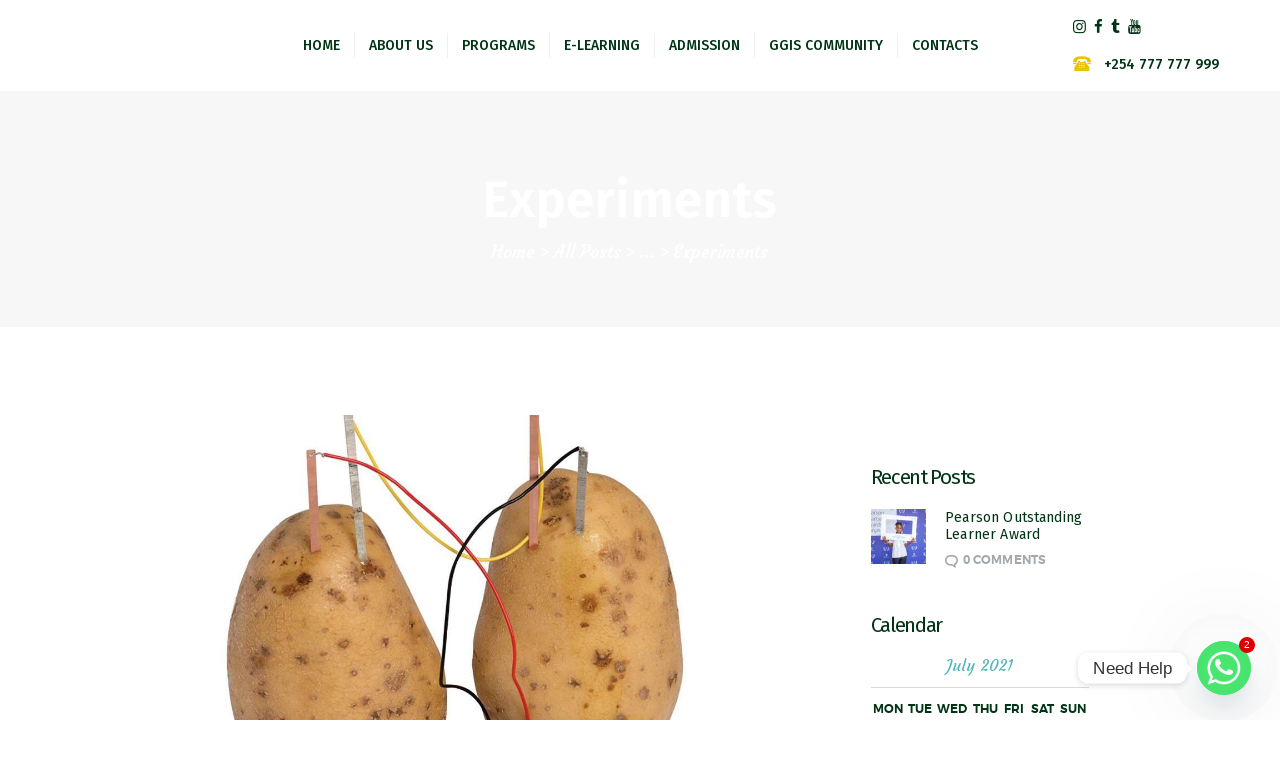

--- FILE ---
content_type: text/html; charset=UTF-8
request_url: https://greenwood.sc.ke/2021/07/09/experiments-at-greenwood-groove-academy-mombasa/
body_size: 22516
content:
<!DOCTYPE html>
<html lang="en-US" class="no-js scheme_default">
<head>
			<meta charset="UTF-8">
		<meta name="viewport" content="width=device-width, initial-scale=1, maximum-scale=1">
		<meta name="format-detection" content="telephone=no">
		<link rel="profile" href="//gmpg.org/xfn">
		<link rel="pingback" href="https://greenwood.sc.ke/xmlrpc.php">
		<title>Experiments &#8211; Greenwood Groove International School</title>
<meta name='robots' content='max-image-preview:large' />
<link rel='dns-prefetch' href='//fonts.googleapis.com' />
<link rel="alternate" type="application/rss+xml" title="Greenwood Groove International School &raquo; Feed" href="https://greenwood.sc.ke/feed/" />
<link rel="alternate" type="application/rss+xml" title="Greenwood Groove International School &raquo; Comments Feed" href="https://greenwood.sc.ke/comments/feed/" />
<link rel="alternate" type="application/rss+xml" title="Greenwood Groove International School &raquo; Experiments Comments Feed" href="https://greenwood.sc.ke/2021/07/09/experiments-at-greenwood-groove-academy-mombasa/feed/" />
<link rel="alternate" title="oEmbed (JSON)" type="application/json+oembed" href="https://greenwood.sc.ke/wp-json/oembed/1.0/embed?url=https%3A%2F%2Fgreenwood.sc.ke%2F2021%2F07%2F09%2Fexperiments-at-greenwood-groove-academy-mombasa%2F" />
<link rel="alternate" title="oEmbed (XML)" type="text/xml+oembed" href="https://greenwood.sc.ke/wp-json/oembed/1.0/embed?url=https%3A%2F%2Fgreenwood.sc.ke%2F2021%2F07%2F09%2Fexperiments-at-greenwood-groove-academy-mombasa%2F&#038;format=xml" />
<meta property="og:image" content="https://greenwood.sc.ke/wp-content/uploads/2021/07/Potato-clock-.jpeg"/>
<style id='wp-img-auto-sizes-contain-inline-css' type='text/css'>
img:is([sizes=auto i],[sizes^="auto," i]){contain-intrinsic-size:3000px 1500px}
/*# sourceURL=wp-img-auto-sizes-contain-inline-css */
</style>
<style id='wp-emoji-styles-inline-css' type='text/css'>

	img.wp-smiley, img.emoji {
		display: inline !important;
		border: none !important;
		box-shadow: none !important;
		height: 1em !important;
		width: 1em !important;
		margin: 0 0.07em !important;
		vertical-align: -0.1em !important;
		background: none !important;
		padding: 0 !important;
	}
/*# sourceURL=wp-emoji-styles-inline-css */
</style>
<style id='wp-block-library-inline-css' type='text/css'>
:root{--wp-block-synced-color:#7a00df;--wp-block-synced-color--rgb:122,0,223;--wp-bound-block-color:var(--wp-block-synced-color);--wp-editor-canvas-background:#ddd;--wp-admin-theme-color:#007cba;--wp-admin-theme-color--rgb:0,124,186;--wp-admin-theme-color-darker-10:#006ba1;--wp-admin-theme-color-darker-10--rgb:0,107,160.5;--wp-admin-theme-color-darker-20:#005a87;--wp-admin-theme-color-darker-20--rgb:0,90,135;--wp-admin-border-width-focus:2px}@media (min-resolution:192dpi){:root{--wp-admin-border-width-focus:1.5px}}.wp-element-button{cursor:pointer}:root .has-very-light-gray-background-color{background-color:#eee}:root .has-very-dark-gray-background-color{background-color:#313131}:root .has-very-light-gray-color{color:#eee}:root .has-very-dark-gray-color{color:#313131}:root .has-vivid-green-cyan-to-vivid-cyan-blue-gradient-background{background:linear-gradient(135deg,#00d084,#0693e3)}:root .has-purple-crush-gradient-background{background:linear-gradient(135deg,#34e2e4,#4721fb 50%,#ab1dfe)}:root .has-hazy-dawn-gradient-background{background:linear-gradient(135deg,#faaca8,#dad0ec)}:root .has-subdued-olive-gradient-background{background:linear-gradient(135deg,#fafae1,#67a671)}:root .has-atomic-cream-gradient-background{background:linear-gradient(135deg,#fdd79a,#004a59)}:root .has-nightshade-gradient-background{background:linear-gradient(135deg,#330968,#31cdcf)}:root .has-midnight-gradient-background{background:linear-gradient(135deg,#020381,#2874fc)}:root{--wp--preset--font-size--normal:16px;--wp--preset--font-size--huge:42px}.has-regular-font-size{font-size:1em}.has-larger-font-size{font-size:2.625em}.has-normal-font-size{font-size:var(--wp--preset--font-size--normal)}.has-huge-font-size{font-size:var(--wp--preset--font-size--huge)}.has-text-align-center{text-align:center}.has-text-align-left{text-align:left}.has-text-align-right{text-align:right}.has-fit-text{white-space:nowrap!important}#end-resizable-editor-section{display:none}.aligncenter{clear:both}.items-justified-left{justify-content:flex-start}.items-justified-center{justify-content:center}.items-justified-right{justify-content:flex-end}.items-justified-space-between{justify-content:space-between}.screen-reader-text{border:0;clip-path:inset(50%);height:1px;margin:-1px;overflow:hidden;padding:0;position:absolute;width:1px;word-wrap:normal!important}.screen-reader-text:focus{background-color:#ddd;clip-path:none;color:#444;display:block;font-size:1em;height:auto;left:5px;line-height:normal;padding:15px 23px 14px;text-decoration:none;top:5px;width:auto;z-index:100000}html :where(.has-border-color){border-style:solid}html :where([style*=border-top-color]){border-top-style:solid}html :where([style*=border-right-color]){border-right-style:solid}html :where([style*=border-bottom-color]){border-bottom-style:solid}html :where([style*=border-left-color]){border-left-style:solid}html :where([style*=border-width]){border-style:solid}html :where([style*=border-top-width]){border-top-style:solid}html :where([style*=border-right-width]){border-right-style:solid}html :where([style*=border-bottom-width]){border-bottom-style:solid}html :where([style*=border-left-width]){border-left-style:solid}html :where(img[class*=wp-image-]){height:auto;max-width:100%}:where(figure){margin:0 0 1em}html :where(.is-position-sticky){--wp-admin--admin-bar--position-offset:var(--wp-admin--admin-bar--height,0px)}@media screen and (max-width:600px){html :where(.is-position-sticky){--wp-admin--admin-bar--position-offset:0px}}

/*# sourceURL=wp-block-library-inline-css */
</style><style id='wp-block-paragraph-inline-css' type='text/css'>
.is-small-text{font-size:.875em}.is-regular-text{font-size:1em}.is-large-text{font-size:2.25em}.is-larger-text{font-size:3em}.has-drop-cap:not(:focus):first-letter{float:left;font-size:8.4em;font-style:normal;font-weight:100;line-height:.68;margin:.05em .1em 0 0;text-transform:uppercase}body.rtl .has-drop-cap:not(:focus):first-letter{float:none;margin-left:.1em}p.has-drop-cap.has-background{overflow:hidden}:root :where(p.has-background){padding:1.25em 2.375em}:where(p.has-text-color:not(.has-link-color)) a{color:inherit}p.has-text-align-left[style*="writing-mode:vertical-lr"],p.has-text-align-right[style*="writing-mode:vertical-rl"]{rotate:180deg}
/*# sourceURL=https://greenwood.sc.ke/wp-includes/blocks/paragraph/style.min.css */
</style>
<style id='global-styles-inline-css' type='text/css'>
:root{--wp--preset--aspect-ratio--square: 1;--wp--preset--aspect-ratio--4-3: 4/3;--wp--preset--aspect-ratio--3-4: 3/4;--wp--preset--aspect-ratio--3-2: 3/2;--wp--preset--aspect-ratio--2-3: 2/3;--wp--preset--aspect-ratio--16-9: 16/9;--wp--preset--aspect-ratio--9-16: 9/16;--wp--preset--color--black: #000000;--wp--preset--color--cyan-bluish-gray: #abb8c3;--wp--preset--color--white: #ffffff;--wp--preset--color--pale-pink: #f78da7;--wp--preset--color--vivid-red: #cf2e2e;--wp--preset--color--luminous-vivid-orange: #ff6900;--wp--preset--color--luminous-vivid-amber: #fcb900;--wp--preset--color--light-green-cyan: #7bdcb5;--wp--preset--color--vivid-green-cyan: #00d084;--wp--preset--color--pale-cyan-blue: #8ed1fc;--wp--preset--color--vivid-cyan-blue: #0693e3;--wp--preset--color--vivid-purple: #9b51e0;--wp--preset--gradient--vivid-cyan-blue-to-vivid-purple: linear-gradient(135deg,rgb(6,147,227) 0%,rgb(155,81,224) 100%);--wp--preset--gradient--light-green-cyan-to-vivid-green-cyan: linear-gradient(135deg,rgb(122,220,180) 0%,rgb(0,208,130) 100%);--wp--preset--gradient--luminous-vivid-amber-to-luminous-vivid-orange: linear-gradient(135deg,rgb(252,185,0) 0%,rgb(255,105,0) 100%);--wp--preset--gradient--luminous-vivid-orange-to-vivid-red: linear-gradient(135deg,rgb(255,105,0) 0%,rgb(207,46,46) 100%);--wp--preset--gradient--very-light-gray-to-cyan-bluish-gray: linear-gradient(135deg,rgb(238,238,238) 0%,rgb(169,184,195) 100%);--wp--preset--gradient--cool-to-warm-spectrum: linear-gradient(135deg,rgb(74,234,220) 0%,rgb(151,120,209) 20%,rgb(207,42,186) 40%,rgb(238,44,130) 60%,rgb(251,105,98) 80%,rgb(254,248,76) 100%);--wp--preset--gradient--blush-light-purple: linear-gradient(135deg,rgb(255,206,236) 0%,rgb(152,150,240) 100%);--wp--preset--gradient--blush-bordeaux: linear-gradient(135deg,rgb(254,205,165) 0%,rgb(254,45,45) 50%,rgb(107,0,62) 100%);--wp--preset--gradient--luminous-dusk: linear-gradient(135deg,rgb(255,203,112) 0%,rgb(199,81,192) 50%,rgb(65,88,208) 100%);--wp--preset--gradient--pale-ocean: linear-gradient(135deg,rgb(255,245,203) 0%,rgb(182,227,212) 50%,rgb(51,167,181) 100%);--wp--preset--gradient--electric-grass: linear-gradient(135deg,rgb(202,248,128) 0%,rgb(113,206,126) 100%);--wp--preset--gradient--midnight: linear-gradient(135deg,rgb(2,3,129) 0%,rgb(40,116,252) 100%);--wp--preset--font-size--small: 13px;--wp--preset--font-size--medium: 20px;--wp--preset--font-size--large: 36px;--wp--preset--font-size--x-large: 42px;--wp--preset--spacing--20: 0.44rem;--wp--preset--spacing--30: 0.67rem;--wp--preset--spacing--40: 1rem;--wp--preset--spacing--50: 1.5rem;--wp--preset--spacing--60: 2.25rem;--wp--preset--spacing--70: 3.38rem;--wp--preset--spacing--80: 5.06rem;--wp--preset--shadow--natural: 6px 6px 9px rgba(0, 0, 0, 0.2);--wp--preset--shadow--deep: 12px 12px 50px rgba(0, 0, 0, 0.4);--wp--preset--shadow--sharp: 6px 6px 0px rgba(0, 0, 0, 0.2);--wp--preset--shadow--outlined: 6px 6px 0px -3px rgb(255, 255, 255), 6px 6px rgb(0, 0, 0);--wp--preset--shadow--crisp: 6px 6px 0px rgb(0, 0, 0);}:where(.is-layout-flex){gap: 0.5em;}:where(.is-layout-grid){gap: 0.5em;}body .is-layout-flex{display: flex;}.is-layout-flex{flex-wrap: wrap;align-items: center;}.is-layout-flex > :is(*, div){margin: 0;}body .is-layout-grid{display: grid;}.is-layout-grid > :is(*, div){margin: 0;}:where(.wp-block-columns.is-layout-flex){gap: 2em;}:where(.wp-block-columns.is-layout-grid){gap: 2em;}:where(.wp-block-post-template.is-layout-flex){gap: 1.25em;}:where(.wp-block-post-template.is-layout-grid){gap: 1.25em;}.has-black-color{color: var(--wp--preset--color--black) !important;}.has-cyan-bluish-gray-color{color: var(--wp--preset--color--cyan-bluish-gray) !important;}.has-white-color{color: var(--wp--preset--color--white) !important;}.has-pale-pink-color{color: var(--wp--preset--color--pale-pink) !important;}.has-vivid-red-color{color: var(--wp--preset--color--vivid-red) !important;}.has-luminous-vivid-orange-color{color: var(--wp--preset--color--luminous-vivid-orange) !important;}.has-luminous-vivid-amber-color{color: var(--wp--preset--color--luminous-vivid-amber) !important;}.has-light-green-cyan-color{color: var(--wp--preset--color--light-green-cyan) !important;}.has-vivid-green-cyan-color{color: var(--wp--preset--color--vivid-green-cyan) !important;}.has-pale-cyan-blue-color{color: var(--wp--preset--color--pale-cyan-blue) !important;}.has-vivid-cyan-blue-color{color: var(--wp--preset--color--vivid-cyan-blue) !important;}.has-vivid-purple-color{color: var(--wp--preset--color--vivid-purple) !important;}.has-black-background-color{background-color: var(--wp--preset--color--black) !important;}.has-cyan-bluish-gray-background-color{background-color: var(--wp--preset--color--cyan-bluish-gray) !important;}.has-white-background-color{background-color: var(--wp--preset--color--white) !important;}.has-pale-pink-background-color{background-color: var(--wp--preset--color--pale-pink) !important;}.has-vivid-red-background-color{background-color: var(--wp--preset--color--vivid-red) !important;}.has-luminous-vivid-orange-background-color{background-color: var(--wp--preset--color--luminous-vivid-orange) !important;}.has-luminous-vivid-amber-background-color{background-color: var(--wp--preset--color--luminous-vivid-amber) !important;}.has-light-green-cyan-background-color{background-color: var(--wp--preset--color--light-green-cyan) !important;}.has-vivid-green-cyan-background-color{background-color: var(--wp--preset--color--vivid-green-cyan) !important;}.has-pale-cyan-blue-background-color{background-color: var(--wp--preset--color--pale-cyan-blue) !important;}.has-vivid-cyan-blue-background-color{background-color: var(--wp--preset--color--vivid-cyan-blue) !important;}.has-vivid-purple-background-color{background-color: var(--wp--preset--color--vivid-purple) !important;}.has-black-border-color{border-color: var(--wp--preset--color--black) !important;}.has-cyan-bluish-gray-border-color{border-color: var(--wp--preset--color--cyan-bluish-gray) !important;}.has-white-border-color{border-color: var(--wp--preset--color--white) !important;}.has-pale-pink-border-color{border-color: var(--wp--preset--color--pale-pink) !important;}.has-vivid-red-border-color{border-color: var(--wp--preset--color--vivid-red) !important;}.has-luminous-vivid-orange-border-color{border-color: var(--wp--preset--color--luminous-vivid-orange) !important;}.has-luminous-vivid-amber-border-color{border-color: var(--wp--preset--color--luminous-vivid-amber) !important;}.has-light-green-cyan-border-color{border-color: var(--wp--preset--color--light-green-cyan) !important;}.has-vivid-green-cyan-border-color{border-color: var(--wp--preset--color--vivid-green-cyan) !important;}.has-pale-cyan-blue-border-color{border-color: var(--wp--preset--color--pale-cyan-blue) !important;}.has-vivid-cyan-blue-border-color{border-color: var(--wp--preset--color--vivid-cyan-blue) !important;}.has-vivid-purple-border-color{border-color: var(--wp--preset--color--vivid-purple) !important;}.has-vivid-cyan-blue-to-vivid-purple-gradient-background{background: var(--wp--preset--gradient--vivid-cyan-blue-to-vivid-purple) !important;}.has-light-green-cyan-to-vivid-green-cyan-gradient-background{background: var(--wp--preset--gradient--light-green-cyan-to-vivid-green-cyan) !important;}.has-luminous-vivid-amber-to-luminous-vivid-orange-gradient-background{background: var(--wp--preset--gradient--luminous-vivid-amber-to-luminous-vivid-orange) !important;}.has-luminous-vivid-orange-to-vivid-red-gradient-background{background: var(--wp--preset--gradient--luminous-vivid-orange-to-vivid-red) !important;}.has-very-light-gray-to-cyan-bluish-gray-gradient-background{background: var(--wp--preset--gradient--very-light-gray-to-cyan-bluish-gray) !important;}.has-cool-to-warm-spectrum-gradient-background{background: var(--wp--preset--gradient--cool-to-warm-spectrum) !important;}.has-blush-light-purple-gradient-background{background: var(--wp--preset--gradient--blush-light-purple) !important;}.has-blush-bordeaux-gradient-background{background: var(--wp--preset--gradient--blush-bordeaux) !important;}.has-luminous-dusk-gradient-background{background: var(--wp--preset--gradient--luminous-dusk) !important;}.has-pale-ocean-gradient-background{background: var(--wp--preset--gradient--pale-ocean) !important;}.has-electric-grass-gradient-background{background: var(--wp--preset--gradient--electric-grass) !important;}.has-midnight-gradient-background{background: var(--wp--preset--gradient--midnight) !important;}.has-small-font-size{font-size: var(--wp--preset--font-size--small) !important;}.has-medium-font-size{font-size: var(--wp--preset--font-size--medium) !important;}.has-large-font-size{font-size: var(--wp--preset--font-size--large) !important;}.has-x-large-font-size{font-size: var(--wp--preset--font-size--x-large) !important;}
/*# sourceURL=global-styles-inline-css */
</style>

<style id='classic-theme-styles-inline-css' type='text/css'>
/*! This file is auto-generated */
.wp-block-button__link{color:#fff;background-color:#32373c;border-radius:9999px;box-shadow:none;text-decoration:none;padding:calc(.667em + 2px) calc(1.333em + 2px);font-size:1.125em}.wp-block-file__button{background:#32373c;color:#fff;text-decoration:none}
/*# sourceURL=/wp-includes/css/classic-themes.min.css */
</style>
<link property="stylesheet" rel='stylesheet' id='chaty-front-css-css' href='https://greenwood.sc.ke/wp-content/plugins/chaty/css/chaty-front.min.css?ver=3.3.41704908130' type='text/css' media='all' />
<link property="stylesheet" rel='stylesheet' id='contact-form-7-css' href='https://greenwood.sc.ke/wp-content/plugins/contact-form-7/includes/css/styles.css?ver=6.0.2' type='text/css' media='all' />
<link property="stylesheet" rel='stylesheet' id='essential-grid-plugin-settings-css' href='https://greenwood.sc.ke/wp-content/plugins/essential-grid/public/assets/css/settings.css?ver=3.0.11' type='text/css' media='all' />
<link property="stylesheet" rel='stylesheet' id='tp-fontello-css' href='https://greenwood.sc.ke/wp-content/plugins/essential-grid/public/assets/font/fontello/css/fontello.css?ver=3.0.11' type='text/css' media='all' />
<link property="stylesheet" rel='stylesheet' id='rs-plugin-settings-css' href='https://greenwood.sc.ke/wp-content/plugins/revslider/public/assets/css/rs6.css?ver=6.4.11' type='text/css' media='all' />
<style id='rs-plugin-settings-inline-css' type='text/css'>
#rs-demo-id {}
/*# sourceURL=rs-plugin-settings-inline-css */
</style>
<link property="stylesheet" rel='stylesheet' id='trx_addons-icons-css' href='https://greenwood.sc.ke/wp-content/plugins/trx_addons/css/font-icons/css/trx_addons_icons-embedded.css?ver=6.9' type='text/css' media='all' />
<link property="stylesheet" rel='stylesheet' id='swiperslider-css' href='https://greenwood.sc.ke/wp-content/plugins/trx_addons/js/swiper/swiper.min.css' type='text/css' media='all' />
<link property="stylesheet" rel='stylesheet' id='magnific-popup-css' href='https://greenwood.sc.ke/wp-content/plugins/trx_addons/js/magnific/magnific-popup.min.css' type='text/css' media='all' />
<link property="stylesheet" rel='stylesheet' id='trx_addons-css' href='https://greenwood.sc.ke/wp-content/plugins/trx_addons/css/trx_addons.css' type='text/css' media='all' />
<link property="stylesheet" rel='stylesheet' id='trx_addons-animation-css' href='https://greenwood.sc.ke/wp-content/plugins/trx_addons/css/trx_addons.animation.css?ver=6.9' type='text/css' media='all' />
<link property="stylesheet" rel='stylesheet' id='dflip-style-css' href='https://greenwood.sc.ke/wp-content/plugins/3d-flipbook-dflip-lite/assets/css/dflip.min.css?ver=2.3.53' type='text/css' media='all' />
<link property="stylesheet" rel='stylesheet' id='wpgdprc.css-css' href='https://greenwood.sc.ke/wp-content/plugins/wp-gdpr-compliance/assets/css/front.min.css?ver=1625576419' type='text/css' media='all' />
<style id='wpgdprc.css-inline-css' type='text/css'>

            div.wpgdprc .wpgdprc-switch .wpgdprc-switch-inner:before { content: 'Yes'; }
            div.wpgdprc .wpgdprc-switch .wpgdprc-switch-inner:after { content: 'No'; }
        
/*# sourceURL=wpgdprc.css-inline-css */
</style>
<link property="stylesheet" rel='stylesheet' id='greenville-font-Montserrat-css' href='https://greenwood.sc.ke/wp-content/themes/greenville/css/font-face/Montserrat/stylesheet.css?ver=6.9' type='text/css' media='all' />
<link property="stylesheet" rel='stylesheet' id='greenville-font-google_fonts-css' href='https://fonts.googleapis.com/css?family=Fira+Sans%3A400%2C400i%2C500%2C500i%2C600%2C600i%7CCourgette%3A400&#038;subset=latin%2Clatin-ext&#038;ver=6.9' type='text/css' media='all' />
<link property="stylesheet" rel='stylesheet' id='fontello-icons-css' href='https://greenwood.sc.ke/wp-content/themes/greenville/css/fontello/css/fontello-embedded.css?ver=6.9' type='text/css' media='all' />
<link property="stylesheet" rel='stylesheet' id='greenville-main-css' href='https://greenwood.sc.ke/wp-content/themes/greenville/style.css' type='text/css' media='all' />
<style id='greenville-main-inline-css' type='text/css'>
.post-navigation .nav-previous a .nav-arrow { background-image: url(https://greenwood.sc.ke/wp-content/uploads/2021/07/MoneyChild-630x400.jpeg); }.post-navigation .nav-next a .nav-arrow { background-image: url(https://greenwood.sc.ke/wp-content/uploads/2021/07/Untitled-design1-740x400.jpg); }
/*# sourceURL=greenville-main-inline-css */
</style>
<link property="stylesheet" rel='stylesheet' id='greenville-styles-css' href='https://greenwood.sc.ke/wp-content/themes/greenville/css/__styles.css?ver=6.9' type='text/css' media='all' />
<link property="stylesheet" rel='stylesheet' id='greenville-colors-css' href='https://greenwood.sc.ke/wp-content/themes/greenville/css/__colors.css?ver=6.9' type='text/css' media='all' />
<link property="stylesheet" rel='stylesheet' id='mediaelement-css' href='https://greenwood.sc.ke/wp-includes/js/mediaelement/mediaelementplayer-legacy.min.css?ver=4.2.17' type='text/css' media='all' />
<link property="stylesheet" rel='stylesheet' id='wp-mediaelement-css' href='https://greenwood.sc.ke/wp-includes/js/mediaelement/wp-mediaelement.min.css?ver=6.9' type='text/css' media='all' />
<link property="stylesheet" rel='stylesheet' id='greenville-responsive-css' href='https://greenwood.sc.ke/wp-content/themes/greenville/css/responsive.css?ver=6.9' type='text/css' media='all' />
<script type="text/javascript" src="https://greenwood.sc.ke/wp-includes/js/jquery/jquery.min.js?ver=3.7.1" id="jquery-core-js"></script>
<script type="text/javascript" src="https://greenwood.sc.ke/wp-includes/js/jquery/jquery-migrate.min.js?ver=3.4.1" id="jquery-migrate-js"></script>
<script type="text/javascript" src="https://greenwood.sc.ke/wp-content/plugins/revslider/public/assets/js/rbtools.min.js?ver=6.4.8" id="tp-tools-js"></script>
<script type="text/javascript" src="https://greenwood.sc.ke/wp-content/plugins/revslider/public/assets/js/rs6.min.js?ver=6.4.11" id="revmin-js"></script>
<link rel="https://api.w.org/" href="https://greenwood.sc.ke/wp-json/" /><link rel="alternate" title="JSON" type="application/json" href="https://greenwood.sc.ke/wp-json/wp/v2/posts/1138" /><link rel="EditURI" type="application/rsd+xml" title="RSD" href="https://greenwood.sc.ke/xmlrpc.php?rsd" />
<meta name="generator" content="WordPress 6.9" />
<link rel="canonical" href="https://greenwood.sc.ke/2021/07/09/experiments-at-greenwood-groove-academy-mombasa/" />
<link rel='shortlink' href='https://greenwood.sc.ke/?p=1138' />
<meta name="generator" content="Powered by WPBakery Page Builder - drag and drop page builder for WordPress."/>
<meta name="generator" content="Powered by Slider Revolution 6.4.11 - responsive, Mobile-Friendly Slider Plugin for WordPress with comfortable drag and drop interface." />
<link rel="icon" href="https://greenwood.sc.ke/wp-content/uploads/2022/05/cropped-FINAL-EDITION-LOGO-GGIS-PNG-32x32.png" sizes="32x32" />
<link rel="icon" href="https://greenwood.sc.ke/wp-content/uploads/2022/05/cropped-FINAL-EDITION-LOGO-GGIS-PNG-192x192.png" sizes="192x192" />
<link rel="apple-touch-icon" href="https://greenwood.sc.ke/wp-content/uploads/2022/05/cropped-FINAL-EDITION-LOGO-GGIS-PNG-180x180.png" />
<meta name="msapplication-TileImage" content="https://greenwood.sc.ke/wp-content/uploads/2022/05/cropped-FINAL-EDITION-LOGO-GGIS-PNG-270x270.png" />
<script type="text/javascript">function setREVStartSize(e){
			//window.requestAnimationFrame(function() {				 
				window.RSIW = window.RSIW===undefined ? window.innerWidth : window.RSIW;	
				window.RSIH = window.RSIH===undefined ? window.innerHeight : window.RSIH;	
				try {								
					var pw = document.getElementById(e.c).parentNode.offsetWidth,
						newh;
					pw = pw===0 || isNaN(pw) ? window.RSIW : pw;
					e.tabw = e.tabw===undefined ? 0 : parseInt(e.tabw);
					e.thumbw = e.thumbw===undefined ? 0 : parseInt(e.thumbw);
					e.tabh = e.tabh===undefined ? 0 : parseInt(e.tabh);
					e.thumbh = e.thumbh===undefined ? 0 : parseInt(e.thumbh);
					e.tabhide = e.tabhide===undefined ? 0 : parseInt(e.tabhide);
					e.thumbhide = e.thumbhide===undefined ? 0 : parseInt(e.thumbhide);
					e.mh = e.mh===undefined || e.mh=="" || e.mh==="auto" ? 0 : parseInt(e.mh,0);		
					if(e.layout==="fullscreen" || e.l==="fullscreen") 						
						newh = Math.max(e.mh,window.RSIH);					
					else{					
						e.gw = Array.isArray(e.gw) ? e.gw : [e.gw];
						for (var i in e.rl) if (e.gw[i]===undefined || e.gw[i]===0) e.gw[i] = e.gw[i-1];					
						e.gh = e.el===undefined || e.el==="" || (Array.isArray(e.el) && e.el.length==0)? e.gh : e.el;
						e.gh = Array.isArray(e.gh) ? e.gh : [e.gh];
						for (var i in e.rl) if (e.gh[i]===undefined || e.gh[i]===0) e.gh[i] = e.gh[i-1];
											
						var nl = new Array(e.rl.length),
							ix = 0,						
							sl;					
						e.tabw = e.tabhide>=pw ? 0 : e.tabw;
						e.thumbw = e.thumbhide>=pw ? 0 : e.thumbw;
						e.tabh = e.tabhide>=pw ? 0 : e.tabh;
						e.thumbh = e.thumbhide>=pw ? 0 : e.thumbh;					
						for (var i in e.rl) nl[i] = e.rl[i]<window.RSIW ? 0 : e.rl[i];
						sl = nl[0];									
						for (var i in nl) if (sl>nl[i] && nl[i]>0) { sl = nl[i]; ix=i;}															
						var m = pw>(e.gw[ix]+e.tabw+e.thumbw) ? 1 : (pw-(e.tabw+e.thumbw)) / (e.gw[ix]);					
						newh =  (e.gh[ix] * m) + (e.tabh + e.thumbh);
					}				
					if(window.rs_init_css===undefined) window.rs_init_css = document.head.appendChild(document.createElement("style"));					
					document.getElementById(e.c).height = newh+"px";
					window.rs_init_css.innerHTML += "#"+e.c+"_wrapper { height: "+newh+"px }";				
				} catch(e){
					console.log("Failure at Presize of Slider:" + e)
				}					   
			//});
		  };</script>
		<style type="text/css" id="wp-custom-css">
			.vc_row.vc_row-has-fill input[type="text"], .vc_row.vc_row-has-fill input[type="number"],
.vc_row.vc_row-has-fill input[type="email"], .vc_row.vc_row-has-fill input[type="tel"], .vc_row.vc_row-has-fill input[type="search"], 
.vc_row.vc_row-has-fill input[type="date"],
.vc_row.vc_row-has-fill input[type="password"], .vc_row.vc_row-has-fill .select_container, .vc_row.vc_row-has-fill .select2-container .select2-choice, .vc_row.vc_row-has-fill textarea, .vc_row.vc_row-has-fill textarea.wp-editor-area, .vc_row.vc_row-has-fill #buddypress .dir-search input[type="search"], .vc_row.vc_row-has-fill #buddypress .dir-search input[type="text"], .vc_row.vc_row-has-fill #buddypress .dir-search input[type="date"], .vc_row.vc_row-has-fill #buddypress .dir-search input[type="radio"], .vc_row.vc_row-has-fill #buddypress .groups-members-search input[type="search"], .vc_row.vc_row-has-fill #buddypress .groups-members-search input[type="text"], .vc_row.vc_row-has-fill #buddypress .standard-form input[type="color"], .vc_row.vc_row-has-fill #buddypress .standard-form input[type="date"],
.vc_row.vc_row-has-fill #buddypress .standard-form input[type="datetime-local"], .vc_row.vc_row-has-fill #buddypress .standard-form input[type="datetime"], .vc_row.vc_row-has-fill #buddypress .standard-form input[type="email"], .vc_row.vc_row-has-fill #buddypress .standard-form input[type="month"], .vc_row.vc_row-has-fill #buddypress .standard-form input[type="number"], .vc_row.vc_row-has-fill #buddypress .standard-form input[type="password"], .vc_row.vc_row-has-fill #buddypress .standard-form input[type="range"], .vc_row.vc_row-has-fill #buddypress .standard-form input[type="search"], .vc_row.vc_row-has-fill #buddypress .standard-form input[type="tel"], .vc_row.vc_row-has-fill #buddypress .standard-form input[type="text"], .vc_row.vc_row-has-fill #buddypress .standard-form input[type="time"], .vc_row.vc_row-has-fill #buddypress .standard-form input[type="url"], .vc_row.vc_row-has-fill #buddypress .standard-form input[type="week"], .vc_row.vc_row-has-fill #buddypress .standard-form select, .vc_row.vc_row-has-fill #buddypress .standard-form textarea, .vc_row.vc_row-has-fill #buddypress form#whats-new-form textarea, .vc_row.vc_row-has-fill#booked-page-form input[type="email"], .vc_row.vc_row-has-fill#booked-page-form input[type="date"], .vc_row.vc_row-has-fill #booked-page-form input[type="text"], .vc_row.vc_row-has-fill #booked-page-form input[type="password"], .vc_row.vc_row-has-fill #booked-page-form textarea, .vc_row.vc_row-has-fill .booked-upload-wrap, .vc_row.vc_row-has-fill .booked-upload-wrap input {
    background-color: #ffffff !important;
}


textarea.wpcf7-form-control{
    width: 100% !important;
    margin-bottom: 10px;
}


input[type="date"].wpcf7-form-control,
  textarea.wpcf7-form-control{
    width: 88% !important;
    margin-bottom: 10px;
}

.scheme_default input[type="text"], .scheme_default input[type="number"], .scheme_default input[type="email"], .scheme_default input[type="tel"],
.scheme_default input[type="date"],
.scheme_default input[type="search"],
.scheme_default input[type="password"], .scheme_default .select_container, .scheme_default .select2-container .select2-choice, .scheme_default textarea, .scheme_default textarea.wp-editor-area, .scheme_default #buddypress .dir-search input[type="search"], .scheme_default #buddypress .dir-search input[type="text"], .scheme_default #buddypress .groups-members-search input[type="search"], .scheme_default #buddypress .groups-members-search input[type="text"], .scheme_default #buddypress .standard-form input[type="color"], .scheme_default #buddypress .standard-form input[type="date"], .scheme_default #buddypress .standard-form input[type="datetime-local"], .scheme_default #buddypress .standard-form input[type="datetime"], .scheme_default #buddypress .standard-form input[type="email"], .scheme_default #buddypress .standard-form input[type="month"], .scheme_default #buddypress .standard-form input[type="number"], .scheme_default #buddypress .standard-form input[type="password"], .scheme_default #buddypress .standard-form input[type="range"], .scheme_default #buddypress .standard-form input[type="search"], .scheme_default #buddypress .standard-form input[type="tel"], .scheme_default #buddypress .standard-form input[type="text"], .scheme_default #buddypress .standard-form input[type="time"], .scheme_default #buddypress .standard-form input[type="url"], .scheme_default #buddypress .standard-form input[type="week"], .scheme_default #buddypress .standard-form select, .scheme_default #buddypress .standard-form textarea, .scheme_default #buddypress form#whats-new-form textarea, .scheme_default #booked-page-form input[type="email"],
.scheme_default #booked-page-form input[type="date"],
.scheme_default #booked-page-form input[type="text"], .scheme_default #booked-page-form input[type="password"], .scheme_default #booked-page-form textarea, .scheme_default .booked-upload-wrap, .scheme_default .booked-upload-wrap input {
    color: #b7b7b7;
    border-color: #f2f3f6;
}

button, input[type="button"], input[type="reset"], input[type="submit"], .theme_button, .post_item .more-link, .gallery_preview_show .post_readmore, input[type="text"],
input[type="date"],
input[type="number"], input[type="email"], input[type="tel"], input[type="password"], input[type="search"], select, .select_container, textarea, .widget_search .search-field, .woocommerce.widget_product_search .search_field, .widget_display_search #bbp_search, #bbpress-forums #bbp-search-form #bbp_search, .comments_wrap .comments_field input, .comments_wrap .comments_field textarea, .widget_product_tag_cloud a, .widget_tag_cloud a, .wp-block-tag-cloud a {
    border-radius: 2.357rem;
}


input[type="date"],
textarea, textarea.wp-editor-area, .select_container, select, .select_container select {
    font-family: Montserrat,sans-serif;
    font-size: 1em;
    font-weight: 400;
    font-style: normal;
    line-height: 1.2em;
    text-decoration: none;
    text-transform: none;
    letter-spacing: 0px;
}


input[type="text"], input[type="number"], input[type="email"], input[type="tel"], input[type="password"],
input[type="date"],
input[type="search"], select, textarea, textarea.wp-editor-area, #buddypress div.dir-search input[type="search"], #buddypress div.dir-search input[type="text"], #buddypress li.groups-members-search input[type="search"], #buddypress li.groups-members-search input[type="text"], #buddypress .standard-form input[type="color"], #buddypress .standard-form input[type="date"], #buddypress .standard-form input[type="datetime-local"], #buddypress .standard-form input[type="datetime"], #buddypress .standard-form input[type="email"], #buddypress .standard-form input[type="month"], #buddypress .standard-form input[type="number"], #buddypress .standard-form input[type="password"], #buddypress .standard-form input[type="range"], #buddypress .standard-form input[type="search"], #buddypress .standard-form input[type="tel"], #buddypress .standard-form input[type="text"], #buddypress .standard-form input[type="time"], #buddypress .standard-form input[type="url"], #buddypress .standard-form input[type="week"], #buddypress .standard-form select, #buddypress .standard-form textarea {
    padding: 1.7em 2.1em;
    border: 2px solid #ddd;
}

.scheme_dark .sc_googlemap_content, .scheme_dark.sc_googlemap_content {
    color: #a7a7a7;
    background-color: #003415;
}

.scheme_dark .socials_wrap .social_item .social_icon {
    background-color: #a0bc39;
}

.scheme_default button[disabled], .scheme_default input[type="submit"][disabled], .scheme_default input[type="button"][disabled] {
    background: #003415 !important;
    color: #ffffff !important;		</style>
		<noscript><style> .wpb_animate_when_almost_visible { opacity: 1; }</style></noscript><style type="text/css" id="trx_addons-inline-styles-inline-css">.vc_custom_1492604627378{padding-right: 2em !important;padding-left: 2em !important;}.vc_custom_1491916403306{background: #f7f7f7 url(http://greenville.ancorathemes.com/wp-content/uploads/2017/02/photo-1.png?id=436) !important;background-position: center !important;background-repeat: no-repeat !important;background-size: cover !important;}.vc_custom_1492670893826{padding-left: 2.4rem !important;}.vc_custom_1639143644531{margin-top: 0px !important;margin-bottom: 0px !important;border-top-width: 0px !important;border-bottom-width: 0px !important;padding-top: 0px !important;padding-bottom: 0px !important;}.vc_custom_1491901258491{margin-bottom: 0.8rem !important;}.vc_custom_1491901342506{margin-bottom: 0.8rem !important;}.vc_custom_1491902517834{margin-bottom: -0.2rem !important;}.vc_custom_1665674218572{padding-top: 0.2rem !important;}.vc_custom_1491903699971{margin-bottom: 1rem !important;}.vc_custom_1625645276900{padding-right: 3rem !important;}.vc_custom_1491908904750{border-top-width: 1px !important;padding-top: 5px !important;border-top-color: #404144 !important;border-top-style: solid !important;}</style><link property="stylesheet" rel='stylesheet' id='js_composer_front-css' href='https://greenwood.sc.ke/wp-content/plugins/js_composer/assets/css/js_composer.min.css?ver=6.6.0' type='text/css' media='all' />
</head>

<body class="wp-singular post-template-default single single-post postid-1138 single-format-standard wp-theme-greenville body_tag scheme_default blog_mode_post body_style_wide is_single sidebar_show sidebar_right trx_addons_present header_style_header-custom-20 header_position_default menu_style_top no_layout wpb-js-composer js-comp-ver-6.6.0 vc_responsive">
    
	
	<div class="body_wrap">

		<div class="page_wrap">

			<header class="top_panel top_panel_custom top_panel_custom_20 top_panel_custom_header-fullwidth-simple without_bg_image with_featured_image scheme_default"><div class="vc_row wpb_row vc_row-fluid ipad-row vc_custom_1492604627378 vc_row-o-equal-height vc_row-o-content-middle vc_row-flex sc_layouts_row sc_layouts_row_type_compact sc_layouts_row_fixed"><div class="wpb_column vc_column_container vc_col-sm-2 vc_col-xs-12 sc_layouts_column sc_layouts_column_align_left sc_layouts_column_icons_position_left"><div class="vc_column-inner vc_custom_1492670893826"><div class="wpb_wrapper"><div class="sc_layouts_item"><a href="https://greenwood.sc.ke/" id="sc_layouts_logo_768117291" class="sc_layouts_logo sc_layouts_logo_default"><img class="logo_image" src="" alt="" ></a><!-- /.sc_layouts_logo --></div></div></div></div><div class="wpb_column vc_column_container vc_col-sm-8 vc_col-xs-12 sc_layouts_column sc_layouts_column_align_center sc_layouts_column_icons_position_left"><div class="vc_column-inner"><div class="wpb_wrapper"><div class="sc_layouts_item"><nav id="sc_layouts_menu_455974753" class="sc_layouts_menu sc_layouts_menu_default menu_hover_fade hide_on_mobile" data-animation-in="fadeInUpSmall" data-animation-out="fadeOutDownSmall"><ul id="menu-main-menu" class="sc_layouts_menu_nav"><li id="menu-item-95" class="menu-item menu-item-type-post_type menu-item-object-page menu-item-home menu-item-95"><a href="https://greenwood.sc.ke/"><span>Home</span></a></li><li id="menu-item-82" class="menu-item menu-item-type-post_type menu-item-object-page menu-item-82"><a href="https://greenwood.sc.ke/about-us/"><span>About Us</span></a></li><li id="menu-item-227" class="menu-item menu-item-type-post_type menu-item-object-page menu-item-has-children menu-item-227"><a href="https://greenwood.sc.ke/academic-programs/"><span>Programs</span></a>
<ul class="sub-menu"><li id="menu-item-1384" class="menu-item menu-item-type-custom menu-item-object-custom menu-item-1384"><a href="https://greenwood.sc.ke/services/kindergarten/"><span>KINDERGARTEN</span></a></li><li id="menu-item-1385" class="menu-item menu-item-type-custom menu-item-object-custom menu-item-1385"><a href="https://greenwood.sc.ke/services/junior-section/"><span>JUNIOR SCHOOL</span></a></li><li id="menu-item-1386" class="menu-item menu-item-type-custom menu-item-object-custom menu-item-1386"><a href="https://greenwood.sc.ke/services/senior-section/"><span>SENIOR SCHOOL</span></a></li></ul>
</li><li id="menu-item-1381" class="menu-item menu-item-type-custom menu-item-object-custom menu-item-has-children menu-item-1381"><a href="https://greenwood.orell.com"><span>E-LEARNING</span></a>
<ul class="sub-menu"><li id="menu-item-1382" class="menu-item menu-item-type-custom menu-item-object-custom menu-item-1382"><a href="https://greenwood.orell.com"><span>E-LEARNING</span></a></li><li id="menu-item-1383" class="menu-item menu-item-type-custom menu-item-object-custom menu-item-1383"><a href="http://91.205.174.87:8080/"><span>E-LIBRARY</span></a></li></ul>
</li><li id="menu-item-83" class="menu-item menu-item-type-post_type menu-item-object-page menu-item-83"><a href="https://greenwood.sc.ke/admission/"><span>Admission</span></a></li><li id="menu-item-91" class="menu-item menu-item-type-post_type menu-item-object-page menu-item-has-children menu-item-91"><a href="https://greenwood.sc.ke/community/"><span>GGIS Community</span></a>
<ul class="sub-menu"><li id="menu-item-946" class="menu-item menu-item-type-post_type menu-item-object-page menu-item-946"><a href="https://greenwood.sc.ke/community/"><span>GGIS Community</span></a></li><li id="menu-item-96" class="menu-item menu-item-type-post_type menu-item-object-page menu-item-96"><a href="https://greenwood.sc.ke/gallery/"><span>Gallery</span></a></li><li id="menu-item-1427" class="menu-item menu-item-type-post_type menu-item-object-page menu-item-1427"><a href="https://greenwood.sc.ke/upcoming-events/"><span>Upcoming Events</span></a></li></ul>
</li><li id="menu-item-92" class="menu-item menu-item-type-post_type menu-item-object-page menu-item-92"><a href="https://greenwood.sc.ke/contacts/"><span>Contacts</span></a></li></ul></nav><!-- /.sc_layouts_menu --><div class="sc_layouts_iconed_text sc_layouts_menu_mobile_button">
		<a class="sc_layouts_item_link sc_layouts_iconed_text_link" href="#">
			<span class="sc_layouts_item_icon sc_layouts_iconed_text_icon trx_addons_icon-menu"></span>
		</a>
	</div></div></div></div></div><div class="wpb_column vc_column_container vc_col-sm-2 vc_hidden-md vc_hidden-sm vc_hidden-xs sc_layouts_column sc_layouts_column_align_left sc_layouts_column_icons_position_left"><div class="vc_column-inner"><div class="wpb_wrapper"><div class="sc_layouts_item"><div  id="sc_socials_915952541" 
		class="sc_socials sc_socials_default sc_align_center"><div class="socials_wrap"><a target="_blank" href="https://www.instagram.com/greenwoodgrooveinternational23/" class="social_item social_item_style_icons social_item_type_icons"><span class="social_icon social_instagramm"><span class="icon-instagramm"></span></span></a><a target="_blank" href="https://www.facebook.com/GreenwoodGrooveInternational" class="social_item social_item_style_icons social_item_type_icons"><span class="social_icon social_facebook"><span class="icon-facebook"></span></span></a><a target="_blank" href="https://twitter.com/GreenwoodGroove" class="social_item social_item_style_icons social_item_type_icons"><span class="social_icon social_tumblr"><span class="icon-tumblr"></span></span></a><a target="_blank" href="https://www.youtube.com/channel/UCWldQgOx5og9l91OfvYqhvw" class="social_item social_item_style_icons social_item_type_icons"><span class="social_icon social_youtube"><span class="icon-youtube"></span></span></a></div><!-- /.socials_wrap --></div><!-- /.sc_socials --></div><div class="vc_empty_space  vc_custom_1639143644531 hide_on_mobile"   style="height: 5px"><span class="vc_empty_space_inner"></span></div><div class="sc_layouts_item sc_layouts_hide_on_mobile sc_layouts_hide_on_tablet"><div id="sc_layouts_iconed_text_1377795175" class="sc_layouts_iconed_text hide_on_tablet hide_on_mobile"><a href="tel:+254%20777%20777%20999" class="sc_layouts_item_link sc_layouts_iconed_text_link"><span class="sc_layouts_item_icon sc_layouts_iconed_text_icon icon-phone-1"></span><span class="sc_layouts_item_details sc_layouts_iconed_text_details"><span class="sc_layouts_item_details_line1 sc_layouts_iconed_text_line1">+254 777 777 999</span></span><!-- /.sc_layouts_iconed_text_details --></a></div><!-- /.sc_layouts_iconed_text --></div><div class="sc_layouts_item sc_layouts_hide_on_mobile sc_layouts_hide_on_tablet"><div id="sc_layouts_search_1617483034" class="sc_layouts_search hide_on_tablet hide_on_mobile"><div class="search_wrap search_style_normal layouts_search">
	<div class="search_form_wrap">
		<form role="search" method="get" class="search_form" action="https://greenwood.sc.ke/">
			<input type="text" class="search_field" placeholder="Search" value="" name="s">
			<button type="submit" class="search_submit trx_addons_icon-search"></button>
					</form>
	</div>
	</div></div><!-- /.sc_layouts_search --></div></div></div></div></div><div class="vc_row wpb_row vc_row-fluid vc_custom_1491916403306 vc_row-has-fill sc_layouts_row sc_layouts_row_type_normal sc_layouts_hide_on_frontpage scheme_dark"><div class="wpb_column vc_column_container vc_col-sm-12 sc_layouts_column sc_layouts_column_align_center sc_layouts_column_icons_position_left"><div class="vc_column-inner"><div class="wpb_wrapper"><div id="sc_content_1264055460"
		class="sc_content sc_content_default sc_float_center sc_content_width_1_1"><div class="sc_content_container"><div class="vc_empty_space  vc_custom_1491901258491 height_medium"   style="height: 32px"><span class="vc_empty_space_inner"></span></div><div class="sc_layouts_item"><div id="sc_layouts_title_1359060822" class="sc_layouts_title"><div class="sc_layouts_title_title">			<h1 class="sc_layouts_title_caption">Experiments</h1>
			</div><div class="sc_layouts_title_breadcrumbs"><div class="breadcrumbs"><a class="breadcrumbs_item home" href="https://greenwood.sc.ke/">Home</a><span class="breadcrumbs_delimiter"></span><a href="https://greenwood.sc.ke/classic-1/">All Posts</a><span class="breadcrumbs_delimiter"></span>...<span class="breadcrumbs_delimiter"></span><span class="breadcrumbs_item current">Experiments</span></div></div></div><!-- /.sc_layouts_title --></div><div class="vc_empty_space  vc_custom_1491901342506 height_small"   style="height: 32px"><span class="vc_empty_space_inner"></span></div></div></div><!-- /.sc_content --></div></div></div></div></header><div class="menu_mobile_overlay"></div>
<div class="menu_mobile menu_mobile_fullscreen scheme_dark">
	<div class="menu_mobile_inner">
		<a class="menu_mobile_close icon-cancel"></a><a class="sc_layouts_logo" href="https://greenwood.sc.ke/"><img src="https://greenwood.sc.ke/wp-content/uploads/2022/05/cropped-FINAL-EDITION-LOGO-GGIS-PNG.png" alt="cropped-FINAL-EDITION-LOGO-GGIS-PNG" width="512" height="512"></a><nav class="menu_mobile_nav_area"><ul id="menu_mobile-main-menu" class=""><li id="menu_mobile-item-95" class="menu-item menu-item-type-post_type menu-item-object-page menu-item-home menu-item-95"><a href="https://greenwood.sc.ke/"><span>Home</span></a></li><li id="menu_mobile-item-82" class="menu-item menu-item-type-post_type menu-item-object-page menu-item-82"><a href="https://greenwood.sc.ke/about-us/"><span>About Us</span></a></li><li id="menu_mobile-item-227" class="menu-item menu-item-type-post_type menu-item-object-page menu-item-has-children menu-item-227"><a href="https://greenwood.sc.ke/academic-programs/"><span>Programs</span></a>
<ul class="sub-menu"><li id="menu_mobile-item-1384" class="menu-item menu-item-type-custom menu-item-object-custom menu-item-1384"><a href="https://greenwood.sc.ke/services/kindergarten/"><span>KINDERGARTEN</span></a></li><li id="menu_mobile-item-1385" class="menu-item menu-item-type-custom menu-item-object-custom menu-item-1385"><a href="https://greenwood.sc.ke/services/junior-section/"><span>JUNIOR SCHOOL</span></a></li><li id="menu_mobile-item-1386" class="menu-item menu-item-type-custom menu-item-object-custom menu-item-1386"><a href="https://greenwood.sc.ke/services/senior-section/"><span>SENIOR SCHOOL</span></a></li></ul>
</li><li id="menu_mobile-item-1381" class="menu-item menu-item-type-custom menu-item-object-custom menu-item-has-children menu-item-1381"><a href="https://greenwood.orell.com"><span>E-LEARNING</span></a>
<ul class="sub-menu"><li id="menu_mobile-item-1382" class="menu-item menu-item-type-custom menu-item-object-custom menu-item-1382"><a href="https://greenwood.orell.com"><span>E-LEARNING</span></a></li><li id="menu_mobile-item-1383" class="menu-item menu-item-type-custom menu-item-object-custom menu-item-1383"><a href="http://91.205.174.87:8080/"><span>E-LIBRARY</span></a></li></ul>
</li><li id="menu_mobile-item-83" class="menu-item menu-item-type-post_type menu-item-object-page menu-item-83"><a href="https://greenwood.sc.ke/admission/"><span>Admission</span></a></li><li id="menu_mobile-item-91" class="menu-item menu-item-type-post_type menu-item-object-page menu-item-has-children menu-item-91"><a href="https://greenwood.sc.ke/community/"><span>GGIS Community</span></a>
<ul class="sub-menu"><li id="menu_mobile-item-946" class="menu-item menu-item-type-post_type menu-item-object-page menu-item-946"><a href="https://greenwood.sc.ke/community/"><span>GGIS Community</span></a></li><li id="menu_mobile-item-96" class="menu-item menu-item-type-post_type menu-item-object-page menu-item-96"><a href="https://greenwood.sc.ke/gallery/"><span>Gallery</span></a></li><li id="menu_mobile-item-1427" class="menu-item menu-item-type-post_type menu-item-object-page menu-item-1427"><a href="https://greenwood.sc.ke/upcoming-events/"><span>Upcoming Events</span></a></li></ul>
</li><li id="menu_mobile-item-92" class="menu-item menu-item-type-post_type menu-item-object-page menu-item-92"><a href="https://greenwood.sc.ke/contacts/"><span>Contacts</span></a></li></ul></nav><div class="search_wrap search_style_normal search_mobile">
	<div class="search_form_wrap">
		<form role="search" method="get" class="search_form" action="https://greenwood.sc.ke/">
			<input type="text" class="search_field" placeholder="Search" value="" name="s">
			<button type="submit" class="search_submit trx_addons_icon-search"></button>
					</form>
	</div>
	</div><div class="socials_mobile"><a target="_blank" href="" class="social_item social_item_style_icons social_item_type_icons"><span class="social_icon social_"><span class=""></span></span></a></div>	</div>
</div>

			<div class="page_content_wrap scheme_default">

								<div class="content_wrap">
				
									

					<div class="content">
										

<article id="post-1138" class="post_item_single post_type_post post_format_ itemscope post-1138 post type-post status-publish format-standard has-post-thumbnail hentry category-academics"		itemscope itemtype="//schema.org/BlogPosting">
					<div class="post_featured">
					<img width="1170" height="658" src="https://greenwood.sc.ke/wp-content/uploads/2021/07/Potato-clock--1170x658.jpeg" class="attachment-greenville-thumb-huge size-greenville-thumb-huge wp-post-image" alt="Experiments" itemprop="url" decoding="async" fetchpriority="high" srcset="https://greenwood.sc.ke/wp-content/uploads/2021/07/Potato-clock--1170x658.jpeg 1170w, https://greenwood.sc.ke/wp-content/uploads/2021/07/Potato-clock--270x152.jpeg 270w" sizes="(max-width: 1170px) 100vw, 1170px" />				</div><!-- .post_featured -->
						<div class="post_header entry-header">
			<div class="post_meta">					<span class="post_meta_item post_date"><a href="https://greenwood.sc.ke/2021/07/09/experiments-at-greenwood-groove-academy-mombasa/">July 9, 2021</a></span>
										<a class="post_meta_item post_author" rel="author" href="https://greenwood.sc.ke/author/admin/">
						admin					</a>
					 <a href="https://greenwood.sc.ke/2021/07/09/experiments-at-greenwood-groove-academy-mombasa/#respond" class="post_meta_item post_counters_item post_counters_comments trx_addons_icon-comment"><span class="post_counters_number">0</span><span class="post_counters_label">Comments</span></a> </div><!-- .post_meta -->		</div><!-- .post_header -->
			<div class="post_content entry-content" itemprop="articleBody">
		
<p>Experiments at Greenwood Groove Academy Mombasa</p>



<p><strong>POTATO POWERED CLOCK</strong></p>



<p>This is what you will need for the experiment:</p>



<p>– 2 potatoes (or cut one potato in half)</p>



<p>– 2 short lengths of copper wire</p>



<p>– 2 galvanized nails (please note that not all nails are galvanized or zinc-coated)</p>



<p>– 3 alligator clip wire units (alligator clips connected to each other with wire)</p>



<p>– 1 low-voltage LED clock (the type that takes a 1-2 volt button battery.)</p>



<p>How to turn the potato into a battery and get it to work:</p>



<p>Step 1- If there is a battery already in the clock, remove it. Insert a galvanized nail into each potato.</p>



<p>Step 2 – Insert a short piece of copper wire into each potato. Put the wire as far as possible from the nail.</p>



<p>Step 3 – Use an alligator clip to connect the copper wire of one potato to the positive (+) terminal of the clock’s battery compartment.</p>



<p>Step 4 – Use another alligator clip to connect the nail in the other potato to the negative (-) terminal in the clock’s battery compartment.</p>



<p>Step 5 – Use the third alligator clip to connect the nail in potato one to the copper wire in potato two.</p>



<p>Your clock should be set!</p>



<p>ENROLL WITH US</p>



<p>Location: We are located on Links Road- Nyali, Mombasa.</p>



<p>Email: <a href="mailto:admissions@greenwood.sc.ke">admissions@greenwood.sc.ke</a></p>



<p>Phone number: +254 777 777 999</p>
				<div class="post_meta post_meta_single"><span class="post_meta_item post_share"><div class="socials_share socials_size_tiny socials_type_block socials_dir_horizontal socials_wrap"><span class="socials_caption">share:</span><span class="social_items"><a class="social_item social_item_popup" href="https://twitter.com/intent/tweet?text=Experiments&#038;url=https%3A%2F%2Fgreenwood.sc.ke%2F2021%2F07%2F09%2Fexperiments-at-greenwood-groove-academy-mombasa%2F" data-link="https://twitter.com/intent/tweet?text=Experiments&amp;url=https://greenwood.sc.ke/2021/07/09/experiments-at-greenwood-groove-academy-mombasa/" data-count="trx_addons_twitter"><span class="social_icon social_icon_trx_addons_twitter"><span class="trx_addons_icon-twitter"></span></span></a><a class="social_item social_item_popup" href="http://www.facebook.com/sharer.php?u=https%3A%2F%2Fgreenwood.sc.ke%2F2021%2F07%2F09%2Fexperiments-at-greenwood-groove-academy-mombasa%2F" data-link="http://www.facebook.com/sharer.php?u=https://greenwood.sc.ke/2021/07/09/experiments-at-greenwood-groove-academy-mombasa/" data-count="trx_addons_facebook"><span class="social_icon social_icon_trx_addons_facebook"><span class="trx_addons_icon-facebook"></span></span></a><a class="social_item social_item_popup" href="http://www.tumblr.com/share?v=3&#038;u=https%3A%2F%2Fgreenwood.sc.ke%2F2021%2F07%2F09%2Fexperiments-at-greenwood-groove-academy-mombasa%2F&#038;t=Experiments&#038;s=Experiments+at+Greenwood+Groove+Academy+Mombasa+POTATO+POWERED+CLOCK+This+is+what+you+will+need+for+the+experiment%3A+%E2%80%93+2+potatoes+%28or+cut+one+potato+in+half%29+%E2%80%93+2+short+lengths+of+copper+wire+%E2%80%93+2+galvanized+nails+%28please+note%26hellip%3B" data-link="http://www.tumblr.com/share?v=3&amp;u=https://greenwood.sc.ke/2021/07/09/experiments-at-greenwood-groove-academy-mombasa/&amp;t=Experiments&amp;s=Experiments at Greenwood Groove Academy Mombasa POTATO POWERED CLOCK This is what you will need for the experiment: – 2 potatoes (or cut one potato in half) – 2 short lengths of copper wire – 2 galvanized nails (please note&hellip;" data-count="trx_addons_tumblr"><span class="social_icon social_icon_trx_addons_tumblr"><span class="trx_addons_icon-tumblr"></span></span></a><a class="social_item social_item_popup" href="http://pinterest.com/pin/create/link/?url=https%3A%2F%2Fgreenwood.sc.ke%2F2021%2F07%2F09%2Fexperiments-at-greenwood-groove-academy-mombasa%2F" data-link="http://pinterest.com/pin/create/link/?url=https://greenwood.sc.ke/2021/07/09/experiments-at-greenwood-groove-academy-mombasa/" data-count="pinterest-circled"><span class="social_icon social_icon_pinterest-circled"><span class="icon-pinterest-circled"></span></span></a><a class="social_item" href="mailto:support@exаmple.com" target="_blank" data-count="trx_addons_mail"><span class="social_icon social_icon_trx_addons_mail"><span class="trx_addons_icon-mail"></span></span></a></span></div></span>				</div>
					</div><!-- .entry-content -->


</article>
			<section class="related_wrap">
				<h3 class="section title related_wrap_title">You May Also Like</h3>
				<div class="columns_wrap posts_container">
					<div class="column-1_2"><div id="post-1150" 
	class="related_item related_item_style_2 post_format_standard post-1150 post type-post status-publish format-standard has-post-thumbnail hentry category-academics"><div class="post_featured with_thumb hover_dots"><img width="1004" height="552" src="https://greenwood.sc.ke/wp-content/uploads/2021/07/Untitled-design7.jpg" class="attachment-greenville-thumb-big size-greenville-thumb-big wp-post-image" alt="September Intake In Progress" decoding="async" srcset="https://greenwood.sc.ke/wp-content/uploads/2021/07/Untitled-design7.jpg 1004w, https://greenwood.sc.ke/wp-content/uploads/2021/07/Untitled-design7-300x165.jpg 300w, https://greenwood.sc.ke/wp-content/uploads/2021/07/Untitled-design7-768x422.jpg 768w, https://greenwood.sc.ke/wp-content/uploads/2021/07/Untitled-design7-370x203.jpg 370w, https://greenwood.sc.ke/wp-content/uploads/2021/07/Untitled-design7-728x400.jpg 728w, https://greenwood.sc.ke/wp-content/uploads/2021/07/Untitled-design7-760x418.jpg 760w" sizes="(max-width: 1004px) 100vw, 1004px" /><div class="mask"></div><a href="https://greenwood.sc.ke/2021/07/09/september-intake-in-progress/" aria-hidden="true" class="icons"><span></span><span></span><span></span></a></div><div class="post_header entry-header"><span class="post_date"><a href="https://greenwood.sc.ke/2021/07/09/september-intake-in-progress/">July 9, 2021</a></span>		<h6 class="post_title entry-title"><a href="https://greenwood.sc.ke/2021/07/09/september-intake-in-progress/">September Intake In Progress</a></h6>
	</div>
</div></div><div class="column-1_2"><div id="post-1159" 
	class="related_item related_item_style_2 post_format_standard post-1159 post type-post status-publish format-standard has-post-thumbnail hentry category-academics"><div class="post_featured with_thumb hover_dots"><img width="1004" height="552" src="https://greenwood.sc.ke/wp-content/uploads/2021/07/Untitled-design6.jpg" class="attachment-greenville-thumb-big size-greenville-thumb-big wp-post-image" alt="Mahafala Wapongezwa" decoding="async" srcset="https://greenwood.sc.ke/wp-content/uploads/2021/07/Untitled-design6.jpg 1004w, https://greenwood.sc.ke/wp-content/uploads/2021/07/Untitled-design6-300x165.jpg 300w, https://greenwood.sc.ke/wp-content/uploads/2021/07/Untitled-design6-768x422.jpg 768w, https://greenwood.sc.ke/wp-content/uploads/2021/07/Untitled-design6-370x203.jpg 370w, https://greenwood.sc.ke/wp-content/uploads/2021/07/Untitled-design6-728x400.jpg 728w, https://greenwood.sc.ke/wp-content/uploads/2021/07/Untitled-design6-760x418.jpg 760w" sizes="(max-width: 1004px) 100vw, 1004px" /><div class="mask"></div><a href="https://greenwood.sc.ke/2021/07/09/abdulswammad-awapongeza-mahafala-wa-shule-ya-greenwood-groove/" aria-hidden="true" class="icons"><span></span><span></span><span></span></a></div><div class="post_header entry-header"><span class="post_date"><a href="https://greenwood.sc.ke/2021/07/09/abdulswammad-awapongeza-mahafala-wa-shule-ya-greenwood-groove/">July 9, 2021</a></span>		<h6 class="post_title entry-title"><a href="https://greenwood.sc.ke/2021/07/09/abdulswammad-awapongeza-mahafala-wa-shule-ya-greenwood-groove/">Mahafala Wapongezwa</a></h6>
	</div>
</div></div>				</div>
			</section>
			<section class="comments_wrap">
			<div class="comments_form_wrap">
			<div class="comments_form">
					<div id="respond" class="comment-respond">
		<h2 id="reply-title" class="section_title comments_form_title">Leave a Comment <small><a rel="nofollow" id="cancel-comment-reply-link" href="/2021/07/09/experiments-at-greenwood-groove-academy-mombasa/#respond" style="display:none;">Cancel reply</a></small></h2><form action="https://greenwood.sc.ke/wp-comments-post.php" method="post" id="commentform" class="comment-form "><div class="comments_field comments_author"><label for="comment" class="required">Name</label><span class="sc_form_field_wrap"><input id="author" name="author" type="text" placeholder="Your Name *" value="" aria-required="true" /></span></div>
<div class="comments_field comments_email"><label for="comment" class="required">E-mail</label><span class="sc_form_field_wrap"><input id="email" name="email" type="text" placeholder="Your E-mail *" value="" aria-required="true" /></span></div>
<p class="comment-form-cookies-consent"><input id="wp-comment-cookies-consent" name="wp-comment-cookies-consent" type="checkbox" value="yes" /> <label for="wp-comment-cookies-consent">Save my name, email, and website in this browser for the next time I comment.</label></p>
<div class="comments_field comments_comment"><label for="comment" class="required">Comment</label><span class="sc_form_field_wrap"><textarea id="comment" name="comment" placeholder="Comment *" aria-required="true"></textarea></span></div><p class="form-submit"><input name="submit" type="submit" id="send_comment" class="submit" value="add comment" /> <input type='hidden' name='comment_post_ID' value='1138' id='comment_post_ID' />
<input type='hidden' name='comment_parent' id='comment_parent' value='0' />
</p><p style="display: none !important;" class="akismet-fields-container" data-prefix="ak_"><label>&#916;<textarea name="ak_hp_textarea" cols="45" rows="8" maxlength="100"></textarea></label><input type="hidden" id="ak_js_1" name="ak_js" value="75"/><script>document.getElementById( "ak_js_1" ).setAttribute( "value", ( new Date() ).getTime() );</script></p></form>	</div><!-- #respond -->
				</div>
		</div><!-- /.comments_form_wrap -->
			</section><!-- /.comments_wrap -->
				
					</div><!-- </.content> -->

							<div class="sidebar right widget_area scheme_default" role="complementary">
			<div class="sidebar_inner">
				<aside id="trx_addons_widget_recent_posts-2" class="widget widget_recent_posts"><h5 class="widget_title">Recent Posts</h5><article class="post_item with_thumb"><div class="post_thumb"><a href="https://greenwood.sc.ke/2025/03/25/pearson-outstanding-learner-award/"><img width="90" height="90" src="https://greenwood.sc.ke/wp-content/uploads/2025/03/PEARSON-EDUCATION-OPLA-AWARDS-2025_20250301_IMG_7300-90x90.jpg" class="attachment-greenville-thumb-tiny size-greenville-thumb-tiny wp-post-image" alt="Pearson Outstanding Learner Award" decoding="async" loading="lazy" srcset="https://greenwood.sc.ke/wp-content/uploads/2025/03/PEARSON-EDUCATION-OPLA-AWARDS-2025_20250301_IMG_7300-90x90.jpg 90w, https://greenwood.sc.ke/wp-content/uploads/2025/03/PEARSON-EDUCATION-OPLA-AWARDS-2025_20250301_IMG_7300-150x150.jpg 150w, https://greenwood.sc.ke/wp-content/uploads/2025/03/PEARSON-EDUCATION-OPLA-AWARDS-2025_20250301_IMG_7300-270x270.jpg 270w, https://greenwood.sc.ke/wp-content/uploads/2025/03/PEARSON-EDUCATION-OPLA-AWARDS-2025_20250301_IMG_7300-370x370.jpg 370w" sizes="auto, (max-width: 90px) 100vw, 90px" /></a></div><div class="post_content"><h6 class="post_title"><a href="https://greenwood.sc.ke/2025/03/25/pearson-outstanding-learner-award/">Pearson Outstanding Learner Award</a></h6><div class="post_info"><span class="post_info_item post_info_counters"> <a href="https://greenwood.sc.ke/2025/03/25/pearson-outstanding-learner-award/#respond" class="post_counters_item post_counters_comments trx_addons_icon-comment"><span class="post_counters_number">0</span><span class="post_counters_label">Comments</span></a> </span></div></div></article></aside><aside id="trx_addons_widget_calendar-2" class="widget widget_calendar"><h5 class="widget_title">Calendar</h5><table id="wp-calendar" class="wp-calendar-table">
	<caption>July 2021</caption>
	<thead>
	<tr>
		<th scope="col" aria-label="Monday">Mon</th>
		<th scope="col" aria-label="Tuesday">Tue</th>
		<th scope="col" aria-label="Wednesday">Wed</th>
		<th scope="col" aria-label="Thursday">Thu</th>
		<th scope="col" aria-label="Friday">Fri</th>
		<th scope="col" aria-label="Saturday">Sat</th>
		<th scope="col" aria-label="Sunday">Sun</th>
	</tr>
	</thead>
	<tbody>
	<tr>
		<td colspan="3" class="pad">&nbsp;</td><td>1</td><td>2</td><td>3</td><td>4</td>
	</tr>
	<tr>
		<td>5</td><td>6</td><td>7</td><td>8</td><td><a href="https://greenwood.sc.ke/2021/07/09/" aria-label="Posts published on July 9, 2021">9</a></td><td>10</td><td>11</td>
	</tr>
	<tr>
		<td>12</td><td>13</td><td>14</td><td>15</td><td>16</td><td>17</td><td>18</td>
	</tr>
	<tr>
		<td>19</td><td>20</td><td>21</td><td>22</td><td>23</td><td>24</td><td>25</td>
	</tr>
	<tr>
		<td>26</td><td>27</td><td>28</td><td>29</td><td>30</td><td>31</td>
		<td class="pad" colspan="1">&nbsp;</td>
	</tr>
	</tbody>
	</table><nav aria-label="Previous and next months" class="wp-calendar-nav">
		<span class="wp-calendar-nav-prev"><a href="https://greenwood.sc.ke/2021/06/">&laquo; Jun</a></span>
		<span class="pad">&nbsp;</span>
		<span class="wp-calendar-nav-next"><a href="https://greenwood.sc.ke/2023/01/">Jan &raquo;</a></span>
	</nav></aside>			</div><!-- /.sidebar_inner -->
		</div><!-- /.sidebar -->
		</div><!-- </.content_wrap> -->			</div><!-- </.page_content_wrap> -->

			<footer class="footer_wrap footer_custom footer_custom_11 footer_custom_footer-standard-greenville scheme_default">
	<div class="vc_row wpb_row vc_row-fluid sc_layouts_row sc_layouts_row_type_normal"><div class="wpb_column vc_column_container vc_col-sm-12 sc_layouts_column_icons_position_left"><div class="vc_column-inner"><div class="wpb_wrapper"><div id="sc_content_51641916"
		class="scheme_default sc_content sc_content_default sc_float_center sc_content_width_1_1"><div class="sc_content_container"><div class="vc_empty_space  vc_custom_1491902517834 height_large"   style="height: 32px"><span class="vc_empty_space_inner"></span></div><div class="vc_row wpb_row vc_inner vc_row-fluid"><div class="wpb_column vc_column_container vc_col-sm-4 sc_layouts_column_icons_position_left"><div class="vc_column-inner"><div class="wpb_wrapper">
	<div  class="wpb_single_image wpb_content_element vc_align_center  vc_custom_1665674218572">
		
		<figure class="wpb_wrapper vc_figure">
			<div class="vc_single_image-wrapper   vc_box_border_grey"><img class="vc_single_image-img " src="https://greenwood.sc.ke/wp-content/uploads/2022/05/cropped-FINAL-EDITION-LOGO-GGIS-PNG-100x100.png" width="100" height="100" alt="cropped-FINAL-EDITION-LOGO-GGIS-PNG.png" title="cropped-FINAL-EDITION-LOGO-GGIS-PNG.png" /></div>
		</figure>
	</div>
<div class="vc_empty_space  vc_custom_1491903699971 height_tiny"   style="height: 32px"><span class="vc_empty_space_inner"></span></div>
	<div class="wpb_text_column wpb_content_element  vc_custom_1625645276900" >
		<div class="wpb_wrapper">
			<p>Our desire and intent as an institution is to help students achieve their fullest potential in different areas by providing an environment that is Safe, Supports Risk-Taking and invites sharing of ideas.</p>

		</div>
	</div>
</div></div></div><div class="wpb_column vc_column_container vc_col-sm-4 sc_layouts_column_icons_position_left"><div class="vc_column-inner"><div class="wpb_wrapper"><div  class="vc_wp_custommenu wpb_content_element"><div class="widget widget_nav_menu"><h2 class="widgettitle">Shortcuts</h2><div class="menu-footer-menu-container"><ul id="menu-footer-menu" class="menu"><li id="menu-item-320" class="menu-item menu-item-type-post_type menu-item-object-page menu-item-home menu-item-320"><a href="https://greenwood.sc.ke/">Home</a></li>
<li id="menu-item-322" class="menu-item menu-item-type-post_type menu-item-object-page menu-item-322"><a href="https://greenwood.sc.ke/admission/">Admission</a></li>
<li id="menu-item-1007" class="menu-item menu-item-type-post_type menu-item-object-page menu-item-1007"><a href="https://greenwood.sc.ke/about-us/">About Us</a></li>
<li id="menu-item-1020" class="menu-item menu-item-type-post_type menu-item-object-page menu-item-1020"><a href="https://greenwood.sc.ke/academic-programs/">Programs</a></li>
<li id="menu-item-1018" class="menu-item menu-item-type-post_type menu-item-object-page menu-item-1018"><a href="https://greenwood.sc.ke/prospectus/">Prospectus</a></li>
<li id="menu-item-1440" class="menu-item menu-item-type-custom menu-item-object-custom menu-item-1440"><a href="https://smart.greenwood.sc.ke/">E-Learning</a></li>
<li id="menu-item-325" class="menu-item menu-item-type-post_type menu-item-object-page menu-item-325"><a href="https://greenwood.sc.ke/contacts/">Our Contacts</a></li>
<li id="menu-item-1021" class="menu-item menu-item-type-post_type menu-item-object-page menu-item-1021"><a href="https://greenwood.sc.ke/community/">GGIS Community</a></li>
<li id="menu-item-1708" class="menu-item menu-item-type-post_type menu-item-object-page menu-item-1708"><a href="https://greenwood.sc.ke/newsletter/">Newsletter</a></li>
<li id="menu-item-1717" class="menu-item menu-item-type-post_type menu-item-object-page menu-item-1717"><a href="https://greenwood.sc.ke/magazine/">Magazine</a></li>
</ul></div></div></div></div></div></div><div class="wpb_column vc_column_container vc_col-sm-4 sc_layouts_column_icons_position_left"><div class="vc_column-inner"><div class="wpb_wrapper"><div  class="vc_wp_text wpb_content_element"><div class="widget widget_text"><h2 class="widgettitle">Subscription</h2>			<div class="textwidget"><script>(function() {
	window.mc4wp = window.mc4wp || {
		listeners: [],
		forms: {
			on: function(evt, cb) {
				window.mc4wp.listeners.push(
					{
						event   : evt,
						callback: cb
					}
				);
			}
		}
	}
})();
</script><!-- Mailchimp for WordPress v4.9.21 - https://wordpress.org/plugins/mailchimp-for-wp/ --><form id="mc4wp-form-1" class="mc4wp-form mc4wp-form-431" method="post" data-id="431" data-name="My Form" ><div class="mc4wp-form-fields"><p>
	<input type="email" name="EMAIL" placeholder="Your e-mail" required />
</p>
<p>
	<input type="submit" value="subscribe" />
</p>
<p class="terms_agree_checkbox_wrap"><label class="terms_agree_checkbox"><input name="AGREE_TO_TERMS" type="checkbox" value="1" required="">I agree that my submitted data is being collected and stored.</label></p></div><label style="display: none !important;">Leave this field empty if you're human: <input type="text" name="_mc4wp_honeypot" value="" tabindex="-1" autocomplete="off" /></label><input type="hidden" name="_mc4wp_timestamp" value="1769021510" /><input type="hidden" name="_mc4wp_form_id" value="431" /><input type="hidden" name="_mc4wp_form_element_id" value="mc4wp-form-1" /><div class="mc4wp-response"></div></form><!-- / Mailchimp for WordPress Plugin -->
</div>
		</div></div></div></div></div></div><div class="vc_empty_space  height_tiny"   style="height: 32px"><span class="vc_empty_space_inner"></span></div></div></div><!-- /.sc_content --></div></div></div></div><div class="vc_row wpb_row vc_row-fluid sc_layouts_row sc_layouts_row_type_compact"><div class="wpb_column vc_column_container vc_col-sm-12 sc_layouts_column_icons_position_left"><div class="vc_column-inner"><div class="wpb_wrapper"><div id="sc_content_640881327"
		class="sc_content sc_content_default sc_float_center  vc_custom_1491908904750 sc_content_width_1_1"><div class="sc_content_container"><div  class="vc_wp_text wpb_content_element"><div class="widget widget_text">			<div class="textwidget"><p>Copyright © Greenwood Groove International School 2025. All rights reserved.</p>
</div>
		</div></div></div></div><!-- /.sc_content --></div></div></div></div></footer><!-- /.footer_wrap -->

		</div><!-- /.page_wrap -->

	</div><!-- /.body_wrap -->

	
	<script type="speculationrules">
{"prefetch":[{"source":"document","where":{"and":[{"href_matches":"/*"},{"not":{"href_matches":["/wp-*.php","/wp-admin/*","/wp-content/uploads/*","/wp-content/*","/wp-content/plugins/*","/wp-content/themes/greenville/*","/*\\?(.+)"]}},{"not":{"selector_matches":"a[rel~=\"nofollow\"]"}},{"not":{"selector_matches":".no-prefetch, .no-prefetch a"}}]},"eagerness":"conservative"}]}
</script>
		<script type="text/javascript">
			var ajaxRevslider;
			function rsCustomAjaxContentLoadingFunction() {
				// CUSTOM AJAX CONTENT LOADING FUNCTION
				ajaxRevslider = function(obj) {
				
					// obj.type : Post Type
					// obj.id : ID of Content to Load
					// obj.aspectratio : The Aspect Ratio of the Container / Media
					// obj.selector : The Container Selector where the Content of Ajax will be injected. It is done via the Essential Grid on Return of Content
					
					var content	= '';
					var data	= {
						action:			'revslider_ajax_call_front',
						client_action:	'get_slider_html',
						token:			'9b28d9c3d3',
						type:			obj.type,
						id:				obj.id,
						aspectratio:	obj.aspectratio
					};
					
					// SYNC AJAX REQUEST
					jQuery.ajax({
						type:		'post',
						url:		'https://greenwood.sc.ke/wp-admin/admin-ajax.php',
						dataType:	'json',
						data:		data,
						async:		false,
						success:	function(ret, textStatus, XMLHttpRequest) {
							if(ret.success == true)
								content = ret.data;								
						},
						error:		function(e) {
							console.log(e);
						}
					});
					
					 // FIRST RETURN THE CONTENT WHEN IT IS LOADED !!
					 return content;						 
				};
				
				// CUSTOM AJAX FUNCTION TO REMOVE THE SLIDER
				var ajaxRemoveRevslider = function(obj) {
					return jQuery(obj.selector + ' .rev_slider').revkill();
				};


				// EXTEND THE AJAX CONTENT LOADING TYPES WITH TYPE AND FUNCTION				
				if (jQuery.fn.tpessential !== undefined) 					
					if(typeof(jQuery.fn.tpessential.defaults) !== 'undefined') 
						jQuery.fn.tpessential.defaults.ajaxTypes.push({type: 'revslider', func: ajaxRevslider, killfunc: ajaxRemoveRevslider, openAnimationSpeed: 0.3});   
						// type:  Name of the Post to load via Ajax into the Essential Grid Ajax Container
						// func: the Function Name which is Called once the Item with the Post Type has been clicked
						// killfunc: function to kill in case the Ajax Window going to be removed (before Remove function !
						// openAnimationSpeed: how quick the Ajax Content window should be animated (default is 0.3)					
			}
			
			var rsCustomAjaxContent_Once = false
			if (document.readyState === "loading") 
				document.addEventListener('readystatechange',function(){
					if ((document.readyState === "interactive" || document.readyState === "complete") && !rsCustomAjaxContent_Once) {
						rsCustomAjaxContent_Once = true;
						rsCustomAjaxContentLoadingFunction();
					}
				});
			else {
				rsCustomAjaxContent_Once = true;
				rsCustomAjaxContentLoadingFunction();
			}					
		</script>
		<script>(function() {function maybePrefixUrlField () {
  const value = this.value.trim()
  if (value !== '' && value.indexOf('http') !== 0) {
    this.value = 'http://' + value
  }
}

const urlFields = document.querySelectorAll('.mc4wp-form input[type="url"]')
for (let j = 0; j < urlFields.length; j++) {
  urlFields[j].addEventListener('blur', maybePrefixUrlField)
}
})();</script><script data-cfasync="false"> var dFlipLocation = "https://greenwood.sc.ke/wp-content/plugins/3d-flipbook-dflip-lite/assets/"; var dFlipWPGlobal = {"text":{"toggleSound":"Turn on\/off Sound","toggleThumbnails":"Toggle Thumbnails","toggleOutline":"Toggle Outline\/Bookmark","previousPage":"Previous Page","nextPage":"Next Page","toggleFullscreen":"Toggle Fullscreen","zoomIn":"Zoom In","zoomOut":"Zoom Out","toggleHelp":"Toggle Help","singlePageMode":"Single Page Mode","doublePageMode":"Double Page Mode","downloadPDFFile":"Download PDF File","gotoFirstPage":"Goto First Page","gotoLastPage":"Goto Last Page","share":"Share","mailSubject":"I wanted you to see this FlipBook","mailBody":"Check out this site {{url}}","loading":"DearFlip: Loading "},"viewerType":"flipbook","moreControls":"download,pageMode,startPage,endPage,sound","hideControls":"","scrollWheel":"false","backgroundColor":"#777","backgroundImage":"","height":"auto","paddingLeft":"20","paddingRight":"20","controlsPosition":"bottom","duration":800,"soundEnable":"true","enableDownload":"true","showSearchControl":"false","showPrintControl":"false","enableAnnotation":false,"enableAnalytics":"false","webgl":"true","hard":"none","maxTextureSize":"1600","rangeChunkSize":"524288","zoomRatio":1.5,"stiffness":3,"pageMode":"0","singlePageMode":"0","pageSize":"0","autoPlay":"false","autoPlayDuration":5000,"autoPlayStart":"false","linkTarget":"2","sharePrefix":"flipbook-"};</script><script type="text/javascript" id="chaty-front-end-js-extra">
/* <![CDATA[ */
var chaty_settings = {"ajax_url":"https://greenwood.sc.ke/wp-admin/admin-ajax.php","analytics":"0","capture_analytics":"0","token":"d559601e80","chaty_widgets":[{"id":0,"identifier":0,"settings":{"cta_type":"simple-view","cta_body":"","cta_head":"","cta_head_bg_color":"","cta_head_text_color":"","show_close_button":1,"position":"right","custom_position":1,"bottom_spacing":"25","side_spacing":"25","icon_view":"vertical","default_state":"click","cta_text":"Need Help","cta_text_color":"#333333","cta_bg_color":"#ffffff","show_cta":"first_click","is_pending_mesg_enabled":"on","pending_mesg_count":"2","pending_mesg_count_color":"#ffffff","pending_mesg_count_bgcolor":"#dd0000","widget_icon":"chat-bubble","widget_icon_url":"","font_family":"-apple-system,BlinkMacSystemFont,Segoe UI,Roboto,Oxygen-Sans,Ubuntu,Cantarell,Helvetica Neue,sans-serif","widget_size":"54","custom_widget_size":"54","is_google_analytics_enabled":0,"close_text":"Hide","widget_color":"#86CD91","widget_icon_color":"#ffffff","widget_rgb_color":"134,205,145","has_custom_css":0,"custom_css":"","widget_token":"e622ef6e2b","widget_index":"","attention_effect":"shockwave"},"triggers":{"has_time_delay":1,"time_delay":"0","exit_intent":0,"has_display_after_page_scroll":0,"display_after_page_scroll":"0","auto_hide_widget":0,"hide_after":0,"show_on_pages_rules":[],"time_diff":0,"has_date_scheduling_rules":0,"date_scheduling_rules":{"start_date_time":"","end_date_time":""},"date_scheduling_rules_timezone":0,"day_hours_scheduling_rules_timezone":0,"has_day_hours_scheduling_rules":[],"day_hours_scheduling_rules":[],"day_time_diff":0,"show_on_direct_visit":0,"show_on_referrer_social_network":0,"show_on_referrer_search_engines":0,"show_on_referrer_google_ads":0,"show_on_referrer_urls":[],"has_show_on_specific_referrer_urls":0,"has_traffic_source":0,"has_countries":0,"countries":[],"has_target_rules":0},"channels":[{"channel":"Whatsapp","value":"254777777999","hover_text":"WhatsApp Us","chatway_position":"","svg_icon":"\u003Csvg width=\"39\" height=\"39\" viewBox=\"0 0 39 39\" fill=\"none\" xmlns=\"http://www.w3.org/2000/svg\"\u003E\u003Ccircle class=\"color-element\" cx=\"19.4395\" cy=\"19.4395\" r=\"19.4395\" fill=\"#49E670\"/\u003E\u003Cpath d=\"M12.9821 10.1115C12.7029 10.7767 11.5862 11.442 10.7486 11.575C10.1902 11.7081 9.35269 11.8411 6.84003 10.7767C3.48981 9.44628 1.39593 6.25317 1.25634 6.12012C1.11674 5.85403 2.13001e-06 4.39053 2.13001e-06 2.92702C2.13001e-06 1.46351 0.83755 0.665231 1.11673 0.399139C1.39592 0.133046 1.8147 1.01506e-06 2.23348 1.01506e-06C2.37307 1.01506e-06 2.51267 1.01506e-06 2.65226 1.01506e-06C2.93144 1.01506e-06 3.21063 -2.02219e-06 3.35022 0.532183C3.62941 1.19741 4.32736 2.66092 4.32736 2.79397C4.46696 2.92702 4.46696 3.19311 4.32736 3.32616C4.18777 3.59225 4.18777 3.59224 3.90858 3.85834C3.76899 3.99138 3.6294 4.12443 3.48981 4.39052C3.35022 4.52357 3.21063 4.78966 3.35022 5.05576C3.48981 5.32185 4.18777 6.38622 5.16491 7.18449C6.42125 8.24886 7.39839 8.51496 7.81717 8.78105C8.09636 8.91409 8.37554 8.9141 8.65472 8.648C8.93391 8.38191 9.21309 7.98277 9.49228 7.58363C9.77146 7.31754 10.0507 7.1845 10.3298 7.31754C10.609 7.45059 12.2841 8.11582 12.5633 8.38191C12.8425 8.51496 13.1217 8.648 13.1217 8.78105C13.1217 8.78105 13.1217 9.44628 12.9821 10.1115Z\" transform=\"translate(12.9597 12.9597)\" fill=\"#FAFAFA\"/\u003E\u003Cpath d=\"M0.196998 23.295L0.131434 23.4862L0.323216 23.4223L5.52771 21.6875C7.4273 22.8471 9.47325 23.4274 11.6637 23.4274C18.134 23.4274 23.4274 18.134 23.4274 11.6637C23.4274 5.19344 18.134 -0.1 11.6637 -0.1C5.19344 -0.1 -0.1 5.19344 -0.1 11.6637C-0.1 13.9996 0.624492 16.3352 1.93021 18.2398L0.196998 23.295ZM5.87658 19.8847L5.84025 19.8665L5.80154 19.8788L2.78138 20.8398L3.73978 17.9646L3.75932 17.906L3.71562 17.8623L3.43104 17.5777C2.27704 15.8437 1.55796 13.8245 1.55796 11.6637C1.55796 6.03288 6.03288 1.55796 11.6637 1.55796C17.2945 1.55796 21.7695 6.03288 21.7695 11.6637C21.7695 17.2945 17.2945 21.7695 11.6637 21.7695C9.64222 21.7695 7.76778 21.1921 6.18227 20.039L6.17557 20.0342L6.16817 20.0305L5.87658 19.8847Z\" transform=\"translate(7.7758 7.77582)\" fill=\"white\" stroke=\"white\" stroke-width=\"0.2\"/\u003E\u003C/svg\u003E","is_desktop":1,"is_mobile":1,"icon_color":"#49E670","icon_rgb_color":"73,230,112","channel_type":"Whatsapp","custom_image_url":"","order":"","pre_set_message":"","is_use_web_version":"1","is_open_new_tab":"1","is_default_open":"0","has_welcome_message":"1","emoji_picker":"1","input_placeholder":"Write your message...","chat_welcome_message":"\u003Cp\u003EHow can I help you? :)\u003C/p\u003E","wp_popup_headline":"","wp_popup_nickname":"","wp_popup_profile":"","wp_popup_head_bg_color":"#4AA485","qr_code_image_url":"","mail_subject":"","channel_account_type":"personal","contact_form_settings":[],"contact_fields":[],"url":"https://web.whatsapp.com/send?phone=254777777999","mobile_target":"","desktop_target":"_blank","target":"_blank","is_agent":0,"agent_data":[],"header_text":"","header_sub_text":"","header_bg_color":"","header_text_color":"","widget_token":"e622ef6e2b","widget_index":"","click_event":"","viber_url":""}]}],"data_analytics_settings":"off","lang":{"whatsapp_label":"WhatsApp Message","hide_whatsapp_form":"Hide WhatsApp Form","emoji_picker":"Show Emojis"},"has_chatway":""};
//# sourceURL=chaty-front-end-js-extra
/* ]]> */
</script>
<script type="text/javascript" src="https://greenwood.sc.ke/wp-content/plugins/chaty/js/cht-front-script.js?ver=3.3.41704908130" id="chaty-front-end-js" defer="defer" data-wp-strategy="defer"></script>
<script type="text/javascript" src="https://greenwood.sc.ke/wp-content/plugins/chaty/admin/assets/js/picmo-umd.min.js?ver=3.3.4" id="chaty-picmo-js-js"></script>
<script type="text/javascript" src="https://greenwood.sc.ke/wp-content/plugins/chaty/admin/assets/js/picmo-latest-umd.min.js?ver=3.3.4" id="chaty-picmo-latest-js-js"></script>
<script type="text/javascript" src="https://greenwood.sc.ke/wp-includes/js/dist/hooks.min.js?ver=dd5603f07f9220ed27f1" id="wp-hooks-js"></script>
<script type="text/javascript" src="https://greenwood.sc.ke/wp-includes/js/dist/i18n.min.js?ver=c26c3dc7bed366793375" id="wp-i18n-js"></script>
<script type="text/javascript" id="wp-i18n-js-after">
/* <![CDATA[ */
wp.i18n.setLocaleData( { 'text direction\u0004ltr': [ 'ltr' ] } );
//# sourceURL=wp-i18n-js-after
/* ]]> */
</script>
<script type="text/javascript" src="https://greenwood.sc.ke/wp-content/plugins/contact-form-7/includes/swv/js/index.js?ver=6.0.2" id="swv-js"></script>
<script type="text/javascript" id="contact-form-7-js-before">
/* <![CDATA[ */
var wpcf7 = {
    "api": {
        "root": "https:\/\/greenwood.sc.ke\/wp-json\/",
        "namespace": "contact-form-7\/v1"
    }
};
//# sourceURL=contact-form-7-js-before
/* ]]> */
</script>
<script type="text/javascript" src="https://greenwood.sc.ke/wp-content/plugins/contact-form-7/includes/js/index.js?ver=6.0.2" id="contact-form-7-js"></script>
<script type="text/javascript" src="https://greenwood.sc.ke/wp-content/plugins/trx_addons/js/swiper/swiper.jquery.min.js" id="swiperslider-js"></script>
<script type="text/javascript" src="https://greenwood.sc.ke/wp-content/plugins/trx_addons/js/magnific/jquery.magnific-popup.min.js" id="magnific-popup-js"></script>
<script type="text/javascript" id="trx_addons-js-extra">
/* <![CDATA[ */
var TRX_ADDONS_STORAGE = {"ajax_url":"https://greenwood.sc.ke/wp-admin/admin-ajax.php","ajax_nonce":"d55d4de636","site_url":"https://greenwood.sc.ke","post_id":"1138","vc_edit_mode":"0","popup_engine":"magnific","animate_inner_links":"0","user_logged_in":"0","email_mask":"^([a-zA-Z0-9_\\-]+\\.)*[a-zA-Z0-9_\\-]+@[a-z0-9_\\-]+(\\.[a-z0-9_\\-]+)*\\.[a-z]{2,6}$","msg_ajax_error":"Invalid server answer!","msg_magnific_loading":"Loading image","msg_magnific_error":"Error loading image","msg_error_like":"Error saving your like! Please, try again later.","msg_field_name_empty":"The name can't be empty","msg_field_email_empty":"Too short (or empty) email address","msg_field_email_not_valid":"Invalid email address","msg_field_text_empty":"The message text can't be empty","msg_search_error":"Search error! Try again later.","msg_send_complete":"Send message complete!","msg_send_error":"Transmit failed!","ajax_views":"","menu_cache":[".menu_mobile_inner \u003E nav \u003E ul"],"login_via_ajax":"1","msg_login_empty":"The Login field can't be empty","msg_login_long":"The Login field is too long","msg_password_empty":"The password can't be empty and shorter then 4 characters","msg_password_long":"The password is too long","msg_login_success":"Login success! The page should be reloaded in 3 sec.","msg_login_error":"Login failed!","msg_not_agree":"Please, read and check 'Terms and Conditions'","msg_email_long":"E-mail address is too long","msg_email_not_valid":"E-mail address is invalid","msg_password_not_equal":"The passwords in both fields are not equal","msg_registration_success":"Registration success! Please log in!","msg_registration_error":"Registration failed!","scroll_to_anchor":"1","update_location_from_anchor":"0","msg_sc_googlemap_not_avail":"Googlemap service is not available","msg_sc_googlemap_geocoder_error":"Error while geocode address"};
//# sourceURL=trx_addons-js-extra
/* ]]> */
</script>
<script type="text/javascript" src="https://greenwood.sc.ke/wp-content/plugins/trx_addons/js/trx_addons.js" id="trx_addons-js"></script>
<script type="text/javascript" src="https://greenwood.sc.ke/wp-content/plugins/3d-flipbook-dflip-lite/assets/js/dflip.min.js?ver=2.3.53" id="dflip-script-js"></script>
<script type="text/javascript" id="wpgdprc.js-js-extra">
/* <![CDATA[ */
var wpgdprcData = {"ajaxURL":"https://greenwood.sc.ke/wp-admin/admin-ajax.php","ajaxSecurity":"e58a7fa1f6","isMultisite":"","path":"/","blogId":""};
//# sourceURL=wpgdprc.js-js-extra
/* ]]> */
</script>
<script type="text/javascript" src="https://greenwood.sc.ke/wp-content/plugins/wp-gdpr-compliance/assets/js/front.min.js?ver=1625576419" id="wpgdprc.js-js"></script>
<script type="text/javascript" src="https://greenwood.sc.ke/wp-content/themes/greenville/js/superfish.js" id="superfish-js"></script>
<script type="text/javascript" id="greenville-init-js-extra">
/* <![CDATA[ */
var GREENVILLE_STORAGE = {"ajax_url":"https://greenwood.sc.ke/wp-admin/admin-ajax.php","ajax_nonce":"d55d4de636","site_url":"https://greenwood.sc.ke","site_scheme":"scheme_default","user_logged_in":"","mobile_layout_width":"767","mobile_device":"","menu_side_stretch":"1","menu_side_icons":"1","background_video":"","use_mediaelements":"1","comment_maxlength":"1000","admin_mode":"","email_mask":"^([a-zA-Z0-9_\\-]+\\.)*[a-zA-Z0-9_\\-]+@[a-z0-9_\\-]+(\\.[a-z0-9_\\-]+)*\\.[a-z]{2,6}$","strings":{"ajax_error":"Invalid server answer!","error_global":"Error data validation!","name_empty":"The name can&#039;t be empty","name_long":"Too long name","email_empty":"Too short (or empty) email address","email_long":"Too long email address","email_not_valid":"Invalid email address","text_empty":"The message text can&#039;t be empty","text_long":"Too long message text"},"alter_link_color":"#a0c615","button_hover":"slide_left"};
//# sourceURL=greenville-init-js-extra
/* ]]> */
</script>
<script type="text/javascript" src="https://greenwood.sc.ke/wp-content/themes/greenville/js/__scripts.js" id="greenville-init-js"></script>
<script type="text/javascript" src="https://greenwood.sc.ke/wp-includes/js/comment-reply.min.js?ver=6.9" id="comment-reply-js" async="async" data-wp-strategy="async" fetchpriority="low"></script>
<script type="text/javascript" id="mediaelement-core-js-before">
/* <![CDATA[ */
var mejsL10n = {"language":"en","strings":{"mejs.download-file":"Download File","mejs.install-flash":"You are using a browser that does not have Flash player enabled or installed. Please turn on your Flash player plugin or download the latest version from https://get.adobe.com/flashplayer/","mejs.fullscreen":"Fullscreen","mejs.play":"Play","mejs.pause":"Pause","mejs.time-slider":"Time Slider","mejs.time-help-text":"Use Left/Right Arrow keys to advance one second, Up/Down arrows to advance ten seconds.","mejs.live-broadcast":"Live Broadcast","mejs.volume-help-text":"Use Up/Down Arrow keys to increase or decrease volume.","mejs.unmute":"Unmute","mejs.mute":"Mute","mejs.volume-slider":"Volume Slider","mejs.video-player":"Video Player","mejs.audio-player":"Audio Player","mejs.captions-subtitles":"Captions/Subtitles","mejs.captions-chapters":"Chapters","mejs.none":"None","mejs.afrikaans":"Afrikaans","mejs.albanian":"Albanian","mejs.arabic":"Arabic","mejs.belarusian":"Belarusian","mejs.bulgarian":"Bulgarian","mejs.catalan":"Catalan","mejs.chinese":"Chinese","mejs.chinese-simplified":"Chinese (Simplified)","mejs.chinese-traditional":"Chinese (Traditional)","mejs.croatian":"Croatian","mejs.czech":"Czech","mejs.danish":"Danish","mejs.dutch":"Dutch","mejs.english":"English","mejs.estonian":"Estonian","mejs.filipino":"Filipino","mejs.finnish":"Finnish","mejs.french":"French","mejs.galician":"Galician","mejs.german":"German","mejs.greek":"Greek","mejs.haitian-creole":"Haitian Creole","mejs.hebrew":"Hebrew","mejs.hindi":"Hindi","mejs.hungarian":"Hungarian","mejs.icelandic":"Icelandic","mejs.indonesian":"Indonesian","mejs.irish":"Irish","mejs.italian":"Italian","mejs.japanese":"Japanese","mejs.korean":"Korean","mejs.latvian":"Latvian","mejs.lithuanian":"Lithuanian","mejs.macedonian":"Macedonian","mejs.malay":"Malay","mejs.maltese":"Maltese","mejs.norwegian":"Norwegian","mejs.persian":"Persian","mejs.polish":"Polish","mejs.portuguese":"Portuguese","mejs.romanian":"Romanian","mejs.russian":"Russian","mejs.serbian":"Serbian","mejs.slovak":"Slovak","mejs.slovenian":"Slovenian","mejs.spanish":"Spanish","mejs.swahili":"Swahili","mejs.swedish":"Swedish","mejs.tagalog":"Tagalog","mejs.thai":"Thai","mejs.turkish":"Turkish","mejs.ukrainian":"Ukrainian","mejs.vietnamese":"Vietnamese","mejs.welsh":"Welsh","mejs.yiddish":"Yiddish"}};
//# sourceURL=mediaelement-core-js-before
/* ]]> */
</script>
<script type="text/javascript" src="https://greenwood.sc.ke/wp-includes/js/mediaelement/mediaelement-and-player.min.js?ver=4.2.17" id="mediaelement-core-js"></script>
<script type="text/javascript" src="https://greenwood.sc.ke/wp-includes/js/mediaelement/mediaelement-migrate.min.js?ver=6.9" id="mediaelement-migrate-js"></script>
<script type="text/javascript" id="mediaelement-js-extra">
/* <![CDATA[ */
var _wpmejsSettings = {"pluginPath":"/wp-includes/js/mediaelement/","classPrefix":"mejs-","stretching":"responsive","audioShortcodeLibrary":"mediaelement","videoShortcodeLibrary":"mediaelement"};
//# sourceURL=mediaelement-js-extra
/* ]]> */
</script>
<script type="text/javascript" src="https://greenwood.sc.ke/wp-includes/js/mediaelement/wp-mediaelement.min.js?ver=6.9" id="wp-mediaelement-js"></script>
<script type="text/javascript" src="https://greenwood.sc.ke/wp-content/plugins/js_composer/assets/js/dist/js_composer_front.min.js?ver=6.6.0" id="wpb_composer_front_js-js"></script>
<script type="text/javascript" defer src="https://greenwood.sc.ke/wp-content/plugins/mailchimp-for-wp/assets/js/forms.js?ver=4.9.21" id="mc4wp-forms-api-js"></script>
<script id="wp-emoji-settings" type="application/json">
{"baseUrl":"https://s.w.org/images/core/emoji/17.0.2/72x72/","ext":".png","svgUrl":"https://s.w.org/images/core/emoji/17.0.2/svg/","svgExt":".svg","source":{"concatemoji":"https://greenwood.sc.ke/wp-includes/js/wp-emoji-release.min.js?ver=6.9"}}
</script>
<script type="module">
/* <![CDATA[ */
/*! This file is auto-generated */
const a=JSON.parse(document.getElementById("wp-emoji-settings").textContent),o=(window._wpemojiSettings=a,"wpEmojiSettingsSupports"),s=["flag","emoji"];function i(e){try{var t={supportTests:e,timestamp:(new Date).valueOf()};sessionStorage.setItem(o,JSON.stringify(t))}catch(e){}}function c(e,t,n){e.clearRect(0,0,e.canvas.width,e.canvas.height),e.fillText(t,0,0);t=new Uint32Array(e.getImageData(0,0,e.canvas.width,e.canvas.height).data);e.clearRect(0,0,e.canvas.width,e.canvas.height),e.fillText(n,0,0);const a=new Uint32Array(e.getImageData(0,0,e.canvas.width,e.canvas.height).data);return t.every((e,t)=>e===a[t])}function p(e,t){e.clearRect(0,0,e.canvas.width,e.canvas.height),e.fillText(t,0,0);var n=e.getImageData(16,16,1,1);for(let e=0;e<n.data.length;e++)if(0!==n.data[e])return!1;return!0}function u(e,t,n,a){switch(t){case"flag":return n(e,"\ud83c\udff3\ufe0f\u200d\u26a7\ufe0f","\ud83c\udff3\ufe0f\u200b\u26a7\ufe0f")?!1:!n(e,"\ud83c\udde8\ud83c\uddf6","\ud83c\udde8\u200b\ud83c\uddf6")&&!n(e,"\ud83c\udff4\udb40\udc67\udb40\udc62\udb40\udc65\udb40\udc6e\udb40\udc67\udb40\udc7f","\ud83c\udff4\u200b\udb40\udc67\u200b\udb40\udc62\u200b\udb40\udc65\u200b\udb40\udc6e\u200b\udb40\udc67\u200b\udb40\udc7f");case"emoji":return!a(e,"\ud83e\u1fac8")}return!1}function f(e,t,n,a){let r;const o=(r="undefined"!=typeof WorkerGlobalScope&&self instanceof WorkerGlobalScope?new OffscreenCanvas(300,150):document.createElement("canvas")).getContext("2d",{willReadFrequently:!0}),s=(o.textBaseline="top",o.font="600 32px Arial",{});return e.forEach(e=>{s[e]=t(o,e,n,a)}),s}function r(e){var t=document.createElement("script");t.src=e,t.defer=!0,document.head.appendChild(t)}a.supports={everything:!0,everythingExceptFlag:!0},new Promise(t=>{let n=function(){try{var e=JSON.parse(sessionStorage.getItem(o));if("object"==typeof e&&"number"==typeof e.timestamp&&(new Date).valueOf()<e.timestamp+604800&&"object"==typeof e.supportTests)return e.supportTests}catch(e){}return null}();if(!n){if("undefined"!=typeof Worker&&"undefined"!=typeof OffscreenCanvas&&"undefined"!=typeof URL&&URL.createObjectURL&&"undefined"!=typeof Blob)try{var e="postMessage("+f.toString()+"("+[JSON.stringify(s),u.toString(),c.toString(),p.toString()].join(",")+"));",a=new Blob([e],{type:"text/javascript"});const r=new Worker(URL.createObjectURL(a),{name:"wpTestEmojiSupports"});return void(r.onmessage=e=>{i(n=e.data),r.terminate(),t(n)})}catch(e){}i(n=f(s,u,c,p))}t(n)}).then(e=>{for(const n in e)a.supports[n]=e[n],a.supports.everything=a.supports.everything&&a.supports[n],"flag"!==n&&(a.supports.everythingExceptFlag=a.supports.everythingExceptFlag&&a.supports[n]);var t;a.supports.everythingExceptFlag=a.supports.everythingExceptFlag&&!a.supports.flag,a.supports.everything||((t=a.source||{}).concatemoji?r(t.concatemoji):t.wpemoji&&t.twemoji&&(r(t.twemoji),r(t.wpemoji)))});
//# sourceURL=https://greenwood.sc.ke/wp-includes/js/wp-emoji-loader.min.js
/* ]]> */
</script>
<a href="#" class="trx_addons_scroll_to_top trx_addons_icon-up" title="Scroll to top"></a>
</body>
</html>